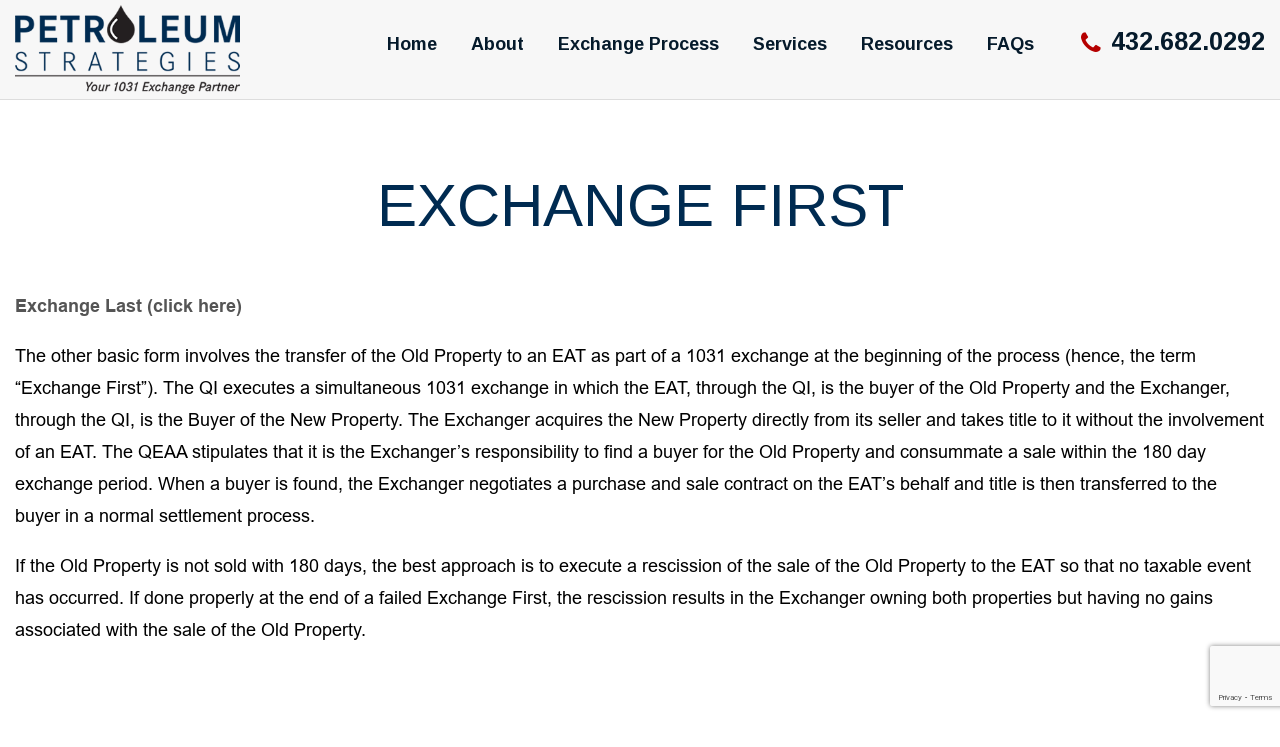

--- FILE ---
content_type: text/html; charset=UTF-8
request_url: https://psi1031.com/exchange-first/
body_size: 12086
content:
<!doctype html><html lang="en"><head><meta charset="UTF-8" /><meta name="viewport" content="width=device-width, initial-scale=1" /><link rel="profile" href="https://gmpg.org/xfn/11" /><meta name='robots' content='index, follow, max-image-preview:large, max-snippet:-1, max-video-preview:-1' /><title>Exchange First - Petroleum Strategies</title><link rel="canonical" href="https://psi1031.com/exchange-first/" /><meta property="og:locale" content="en_US" /><meta property="og:type" content="article" /><meta property="og:title" content="Exchange First - Petroleum Strategies" /><meta property="og:description" content="Exchange Last (click here) The other basic form involves the transfer of the Old Property to an EAT as part of a 1031 exchange at the beginning of the process (hence, the term “Exchange First”). The QI executes a simultaneous 1031 exchange in which the EAT, through the QI, is the buyer of the Old [&hellip;]" /><meta property="og:url" content="https://psi1031.com/exchange-first/" /><meta property="og:site_name" content="Petroleum Strategies" /><meta name="twitter:card" content="summary_large_image" /><meta name="twitter:label1" content="Est. reading time" /><meta name="twitter:data1" content="1 minute" /> <script type="application/ld+json" class="yoast-schema-graph">{"@context":"https://schema.org","@graph":[{"@type":"WebPage","@id":"https://psi1031.com/exchange-first/","url":"https://psi1031.com/exchange-first/","name":"Exchange First - Petroleum Strategies","isPartOf":{"@id":"https://psi1031.com/#website"},"datePublished":"2022-03-11T13:24:37+00:00","dateModified":"2022-03-11T13:24:37+00:00","breadcrumb":{"@id":"https://psi1031.com/exchange-first/#breadcrumb"},"inLanguage":"en","potentialAction":[{"@type":"ReadAction","target":["https://psi1031.com/exchange-first/"]}]},{"@type":"BreadcrumbList","@id":"https://psi1031.com/exchange-first/#breadcrumb","itemListElement":[{"@type":"ListItem","position":1,"name":"Home","item":"https://psi1031.com/"},{"@type":"ListItem","position":2,"name":"Exchange First"}]},{"@type":"WebSite","@id":"https://psi1031.com/#website","url":"https://psi1031.com/","name":"Petroleum Strategies","description":"Your 1031 Exchange Partner","publisher":{"@id":"https://psi1031.com/#organization"},"potentialAction":[{"@type":"SearchAction","target":{"@type":"EntryPoint","urlTemplate":"https://psi1031.com/?s={search_term_string}"},"query-input":"required name=search_term_string"}],"inLanguage":"en"},{"@type":"Organization","@id":"https://psi1031.com/#organization","name":"Petroleum Strategies","url":"https://psi1031.com/","logo":{"@type":"ImageObject","inLanguage":"en","@id":"https://psi1031.com/#/schema/logo/image/","url":"https://psi1031.com/wp-content/uploads/2022/03/cropped-logo.png","contentUrl":"https://psi1031.com/wp-content/uploads/2022/03/cropped-logo.png","width":328,"height":129,"caption":"Petroleum Strategies"},"image":{"@id":"https://psi1031.com/#/schema/logo/image/"}}]}</script> <link rel='dns-prefetch' href='//stackpath.bootstrapcdn.com' /><link rel="alternate" type="application/rss+xml" title="Petroleum Strategies &raquo; Feed" href="https://psi1031.com/feed/" /><link rel="alternate" type="application/rss+xml" title="Petroleum Strategies &raquo; Comments Feed" href="https://psi1031.com/comments/feed/" /><link rel="alternate" title="oEmbed (JSON)" type="application/json+oembed" href="https://psi1031.com/wp-json/oembed/1.0/embed?url=https%3A%2F%2Fpsi1031.com%2Fexchange-first%2F" /><link rel="alternate" title="oEmbed (XML)" type="text/xml+oembed" href="https://psi1031.com/wp-json/oembed/1.0/embed?url=https%3A%2F%2Fpsi1031.com%2Fexchange-first%2F&#038;format=xml" /><style id='wp-img-auto-sizes-contain-inline-css' >img:is([sizes=auto i],[sizes^="auto," i]){contain-intrinsic-size:3000px 1500px}
/*# sourceURL=wp-img-auto-sizes-contain-inline-css */</style><style id='wp-emoji-styles-inline-css' >img.wp-smiley, img.emoji {
		display: inline !important;
		border: none !important;
		box-shadow: none !important;
		height: 1em !important;
		width: 1em !important;
		margin: 0 0.07em !important;
		vertical-align: -0.1em !important;
		background: none !important;
		padding: 0 !important;
	}
/*# sourceURL=wp-emoji-styles-inline-css */</style><style id='wp-block-library-inline-css' >:root{--wp-block-synced-color:#7a00df;--wp-block-synced-color--rgb:122,0,223;--wp-bound-block-color:var(--wp-block-synced-color);--wp-editor-canvas-background:#ddd;--wp-admin-theme-color:#007cba;--wp-admin-theme-color--rgb:0,124,186;--wp-admin-theme-color-darker-10:#006ba1;--wp-admin-theme-color-darker-10--rgb:0,107,160.5;--wp-admin-theme-color-darker-20:#005a87;--wp-admin-theme-color-darker-20--rgb:0,90,135;--wp-admin-border-width-focus:2px}@media (min-resolution:192dpi){:root{--wp-admin-border-width-focus:1.5px}}.wp-element-button{cursor:pointer}:root .has-very-light-gray-background-color{background-color:#eee}:root .has-very-dark-gray-background-color{background-color:#313131}:root .has-very-light-gray-color{color:#eee}:root .has-very-dark-gray-color{color:#313131}:root .has-vivid-green-cyan-to-vivid-cyan-blue-gradient-background{background:linear-gradient(135deg,#00d084,#0693e3)}:root .has-purple-crush-gradient-background{background:linear-gradient(135deg,#34e2e4,#4721fb 50%,#ab1dfe)}:root .has-hazy-dawn-gradient-background{background:linear-gradient(135deg,#faaca8,#dad0ec)}:root .has-subdued-olive-gradient-background{background:linear-gradient(135deg,#fafae1,#67a671)}:root .has-atomic-cream-gradient-background{background:linear-gradient(135deg,#fdd79a,#004a59)}:root .has-nightshade-gradient-background{background:linear-gradient(135deg,#330968,#31cdcf)}:root .has-midnight-gradient-background{background:linear-gradient(135deg,#020381,#2874fc)}:root{--wp--preset--font-size--normal:16px;--wp--preset--font-size--huge:42px}.has-regular-font-size{font-size:1em}.has-larger-font-size{font-size:2.625em}.has-normal-font-size{font-size:var(--wp--preset--font-size--normal)}.has-huge-font-size{font-size:var(--wp--preset--font-size--huge)}.has-text-align-center{text-align:center}.has-text-align-left{text-align:left}.has-text-align-right{text-align:right}.has-fit-text{white-space:nowrap!important}#end-resizable-editor-section{display:none}.aligncenter{clear:both}.items-justified-left{justify-content:flex-start}.items-justified-center{justify-content:center}.items-justified-right{justify-content:flex-end}.items-justified-space-between{justify-content:space-between}.screen-reader-text{border:0;clip-path:inset(50%);height:1px;margin:-1px;overflow:hidden;padding:0;position:absolute;width:1px;word-wrap:normal!important}.screen-reader-text:focus{background-color:#ddd;clip-path:none;color:#444;display:block;font-size:1em;height:auto;left:5px;line-height:normal;padding:15px 23px 14px;text-decoration:none;top:5px;width:auto;z-index:100000}html :where(.has-border-color){border-style:solid}html :where([style*=border-top-color]){border-top-style:solid}html :where([style*=border-right-color]){border-right-style:solid}html :where([style*=border-bottom-color]){border-bottom-style:solid}html :where([style*=border-left-color]){border-left-style:solid}html :where([style*=border-width]){border-style:solid}html :where([style*=border-top-width]){border-top-style:solid}html :where([style*=border-right-width]){border-right-style:solid}html :where([style*=border-bottom-width]){border-bottom-style:solid}html :where([style*=border-left-width]){border-left-style:solid}html :where(img[class*=wp-image-]){height:auto;max-width:100%}:where(figure){margin:0 0 1em}html :where(.is-position-sticky){--wp-admin--admin-bar--position-offset:var(--wp-admin--admin-bar--height,0px)}@media screen and (max-width:600px){html :where(.is-position-sticky){--wp-admin--admin-bar--position-offset:0px}}

/*# sourceURL=wp-block-library-inline-css */</style><style id='global-styles-inline-css' >:root{--wp--preset--aspect-ratio--square: 1;--wp--preset--aspect-ratio--4-3: 4/3;--wp--preset--aspect-ratio--3-4: 3/4;--wp--preset--aspect-ratio--3-2: 3/2;--wp--preset--aspect-ratio--2-3: 2/3;--wp--preset--aspect-ratio--16-9: 16/9;--wp--preset--aspect-ratio--9-16: 9/16;--wp--preset--color--black: #000000;--wp--preset--color--cyan-bluish-gray: #abb8c3;--wp--preset--color--white: #FFF;--wp--preset--color--pale-pink: #f78da7;--wp--preset--color--vivid-red: #cf2e2e;--wp--preset--color--luminous-vivid-orange: #ff6900;--wp--preset--color--luminous-vivid-amber: #fcb900;--wp--preset--color--light-green-cyan: #7bdcb5;--wp--preset--color--vivid-green-cyan: #00d084;--wp--preset--color--pale-cyan-blue: #8ed1fc;--wp--preset--color--vivid-cyan-blue: #0693e3;--wp--preset--color--vivid-purple: #9b51e0;--wp--preset--color--primary: #0073a8;--wp--preset--color--secondary: #005075;--wp--preset--color--dark-gray: #111;--wp--preset--color--light-gray: #767676;--wp--preset--gradient--vivid-cyan-blue-to-vivid-purple: linear-gradient(135deg,rgb(6,147,227) 0%,rgb(155,81,224) 100%);--wp--preset--gradient--light-green-cyan-to-vivid-green-cyan: linear-gradient(135deg,rgb(122,220,180) 0%,rgb(0,208,130) 100%);--wp--preset--gradient--luminous-vivid-amber-to-luminous-vivid-orange: linear-gradient(135deg,rgb(252,185,0) 0%,rgb(255,105,0) 100%);--wp--preset--gradient--luminous-vivid-orange-to-vivid-red: linear-gradient(135deg,rgb(255,105,0) 0%,rgb(207,46,46) 100%);--wp--preset--gradient--very-light-gray-to-cyan-bluish-gray: linear-gradient(135deg,rgb(238,238,238) 0%,rgb(169,184,195) 100%);--wp--preset--gradient--cool-to-warm-spectrum: linear-gradient(135deg,rgb(74,234,220) 0%,rgb(151,120,209) 20%,rgb(207,42,186) 40%,rgb(238,44,130) 60%,rgb(251,105,98) 80%,rgb(254,248,76) 100%);--wp--preset--gradient--blush-light-purple: linear-gradient(135deg,rgb(255,206,236) 0%,rgb(152,150,240) 100%);--wp--preset--gradient--blush-bordeaux: linear-gradient(135deg,rgb(254,205,165) 0%,rgb(254,45,45) 50%,rgb(107,0,62) 100%);--wp--preset--gradient--luminous-dusk: linear-gradient(135deg,rgb(255,203,112) 0%,rgb(199,81,192) 50%,rgb(65,88,208) 100%);--wp--preset--gradient--pale-ocean: linear-gradient(135deg,rgb(255,245,203) 0%,rgb(182,227,212) 50%,rgb(51,167,181) 100%);--wp--preset--gradient--electric-grass: linear-gradient(135deg,rgb(202,248,128) 0%,rgb(113,206,126) 100%);--wp--preset--gradient--midnight: linear-gradient(135deg,rgb(2,3,129) 0%,rgb(40,116,252) 100%);--wp--preset--font-size--small: 19.5px;--wp--preset--font-size--medium: 20px;--wp--preset--font-size--large: 36.5px;--wp--preset--font-size--x-large: 42px;--wp--preset--font-size--normal: 22px;--wp--preset--font-size--huge: 49.5px;--wp--preset--spacing--20: 0.44rem;--wp--preset--spacing--30: 0.67rem;--wp--preset--spacing--40: 1rem;--wp--preset--spacing--50: 1.5rem;--wp--preset--spacing--60: 2.25rem;--wp--preset--spacing--70: 3.38rem;--wp--preset--spacing--80: 5.06rem;--wp--preset--shadow--natural: 6px 6px 9px rgba(0, 0, 0, 0.2);--wp--preset--shadow--deep: 12px 12px 50px rgba(0, 0, 0, 0.4);--wp--preset--shadow--sharp: 6px 6px 0px rgba(0, 0, 0, 0.2);--wp--preset--shadow--outlined: 6px 6px 0px -3px rgb(255, 255, 255), 6px 6px rgb(0, 0, 0);--wp--preset--shadow--crisp: 6px 6px 0px rgb(0, 0, 0);}:where(.is-layout-flex){gap: 0.5em;}:where(.is-layout-grid){gap: 0.5em;}body .is-layout-flex{display: flex;}.is-layout-flex{flex-wrap: wrap;align-items: center;}.is-layout-flex > :is(*, div){margin: 0;}body .is-layout-grid{display: grid;}.is-layout-grid > :is(*, div){margin: 0;}:where(.wp-block-columns.is-layout-flex){gap: 2em;}:where(.wp-block-columns.is-layout-grid){gap: 2em;}:where(.wp-block-post-template.is-layout-flex){gap: 1.25em;}:where(.wp-block-post-template.is-layout-grid){gap: 1.25em;}.has-black-color{color: var(--wp--preset--color--black) !important;}.has-cyan-bluish-gray-color{color: var(--wp--preset--color--cyan-bluish-gray) !important;}.has-white-color{color: var(--wp--preset--color--white) !important;}.has-pale-pink-color{color: var(--wp--preset--color--pale-pink) !important;}.has-vivid-red-color{color: var(--wp--preset--color--vivid-red) !important;}.has-luminous-vivid-orange-color{color: var(--wp--preset--color--luminous-vivid-orange) !important;}.has-luminous-vivid-amber-color{color: var(--wp--preset--color--luminous-vivid-amber) !important;}.has-light-green-cyan-color{color: var(--wp--preset--color--light-green-cyan) !important;}.has-vivid-green-cyan-color{color: var(--wp--preset--color--vivid-green-cyan) !important;}.has-pale-cyan-blue-color{color: var(--wp--preset--color--pale-cyan-blue) !important;}.has-vivid-cyan-blue-color{color: var(--wp--preset--color--vivid-cyan-blue) !important;}.has-vivid-purple-color{color: var(--wp--preset--color--vivid-purple) !important;}.has-black-background-color{background-color: var(--wp--preset--color--black) !important;}.has-cyan-bluish-gray-background-color{background-color: var(--wp--preset--color--cyan-bluish-gray) !important;}.has-white-background-color{background-color: var(--wp--preset--color--white) !important;}.has-pale-pink-background-color{background-color: var(--wp--preset--color--pale-pink) !important;}.has-vivid-red-background-color{background-color: var(--wp--preset--color--vivid-red) !important;}.has-luminous-vivid-orange-background-color{background-color: var(--wp--preset--color--luminous-vivid-orange) !important;}.has-luminous-vivid-amber-background-color{background-color: var(--wp--preset--color--luminous-vivid-amber) !important;}.has-light-green-cyan-background-color{background-color: var(--wp--preset--color--light-green-cyan) !important;}.has-vivid-green-cyan-background-color{background-color: var(--wp--preset--color--vivid-green-cyan) !important;}.has-pale-cyan-blue-background-color{background-color: var(--wp--preset--color--pale-cyan-blue) !important;}.has-vivid-cyan-blue-background-color{background-color: var(--wp--preset--color--vivid-cyan-blue) !important;}.has-vivid-purple-background-color{background-color: var(--wp--preset--color--vivid-purple) !important;}.has-black-border-color{border-color: var(--wp--preset--color--black) !important;}.has-cyan-bluish-gray-border-color{border-color: var(--wp--preset--color--cyan-bluish-gray) !important;}.has-white-border-color{border-color: var(--wp--preset--color--white) !important;}.has-pale-pink-border-color{border-color: var(--wp--preset--color--pale-pink) !important;}.has-vivid-red-border-color{border-color: var(--wp--preset--color--vivid-red) !important;}.has-luminous-vivid-orange-border-color{border-color: var(--wp--preset--color--luminous-vivid-orange) !important;}.has-luminous-vivid-amber-border-color{border-color: var(--wp--preset--color--luminous-vivid-amber) !important;}.has-light-green-cyan-border-color{border-color: var(--wp--preset--color--light-green-cyan) !important;}.has-vivid-green-cyan-border-color{border-color: var(--wp--preset--color--vivid-green-cyan) !important;}.has-pale-cyan-blue-border-color{border-color: var(--wp--preset--color--pale-cyan-blue) !important;}.has-vivid-cyan-blue-border-color{border-color: var(--wp--preset--color--vivid-cyan-blue) !important;}.has-vivid-purple-border-color{border-color: var(--wp--preset--color--vivid-purple) !important;}.has-vivid-cyan-blue-to-vivid-purple-gradient-background{background: var(--wp--preset--gradient--vivid-cyan-blue-to-vivid-purple) !important;}.has-light-green-cyan-to-vivid-green-cyan-gradient-background{background: var(--wp--preset--gradient--light-green-cyan-to-vivid-green-cyan) !important;}.has-luminous-vivid-amber-to-luminous-vivid-orange-gradient-background{background: var(--wp--preset--gradient--luminous-vivid-amber-to-luminous-vivid-orange) !important;}.has-luminous-vivid-orange-to-vivid-red-gradient-background{background: var(--wp--preset--gradient--luminous-vivid-orange-to-vivid-red) !important;}.has-very-light-gray-to-cyan-bluish-gray-gradient-background{background: var(--wp--preset--gradient--very-light-gray-to-cyan-bluish-gray) !important;}.has-cool-to-warm-spectrum-gradient-background{background: var(--wp--preset--gradient--cool-to-warm-spectrum) !important;}.has-blush-light-purple-gradient-background{background: var(--wp--preset--gradient--blush-light-purple) !important;}.has-blush-bordeaux-gradient-background{background: var(--wp--preset--gradient--blush-bordeaux) !important;}.has-luminous-dusk-gradient-background{background: var(--wp--preset--gradient--luminous-dusk) !important;}.has-pale-ocean-gradient-background{background: var(--wp--preset--gradient--pale-ocean) !important;}.has-electric-grass-gradient-background{background: var(--wp--preset--gradient--electric-grass) !important;}.has-midnight-gradient-background{background: var(--wp--preset--gradient--midnight) !important;}.has-small-font-size{font-size: var(--wp--preset--font-size--small) !important;}.has-medium-font-size{font-size: var(--wp--preset--font-size--medium) !important;}.has-large-font-size{font-size: var(--wp--preset--font-size--large) !important;}.has-x-large-font-size{font-size: var(--wp--preset--font-size--x-large) !important;}
/*# sourceURL=global-styles-inline-css */</style><style id='classic-theme-styles-inline-css' >/*! This file is auto-generated */
.wp-block-button__link{color:#fff;background-color:#32373c;border-radius:9999px;box-shadow:none;text-decoration:none;padding:calc(.667em + 2px) calc(1.333em + 2px);font-size:1.125em}.wp-block-file__button{background:#32373c;color:#fff;text-decoration:none}
/*# sourceURL=/wp-includes/css/classic-themes.min.css */</style><link rel='stylesheet' id='dnd-upload-cf7-css' href='https://psi1031.com/wp-content/cache/autoptimize/autoptimize_single_8d517df24eb8309c995b98404b5845f6.php?ver=1.3.9.3'  media='all' /><link rel='stylesheet' id='contact-form-7-css' href='https://psi1031.com/wp-content/cache/autoptimize/autoptimize_single_64ac31699f5326cb3c76122498b76f66.php?ver=6.1.4'  media='all' /><link rel='stylesheet' id='dscf7-math-captcha-style-css' href='https://psi1031.com/wp-content/cache/autoptimize/autoptimize_single_54387e67ed818c8d53d865c350c8ff01.php?ver=1.0.0'  media='' /><link rel='stylesheet' id='siteorigin-panels-front-css' href='https://psi1031.com/wp-content/plugins/siteorigin-panels/css/front-flex.min.css?ver=2.29.16'  media='all' /><link rel='stylesheet' id='spam-protect-for-contact-form7-css' href='https://psi1031.com/wp-content/plugins/wp-contact-form-7-spam-blocker/frontend/css/spam-protect-for-contact-form7.css?ver=1.0.0'  media='all' /><link rel='stylesheet' id='hamburger.css-css' href='https://psi1031.com/wp-content/cache/autoptimize/autoptimize_single_2a34dbc716a5013a0b987ac81ad3e30f.php?ver=3.1.8'  media='all' /><link rel='stylesheet' id='wprmenu.css-css' href='https://psi1031.com/wp-content/cache/autoptimize/autoptimize_single_0a3485753fe95cab32000ace4c2e9c22.php?ver=3.1.8'  media='all' /><style id='wprmenu.css-inline-css' >@media only screen and ( max-width: 800px ) {html body div.wprm-wrapper {overflow: scroll;}#wprmenu_bar {background-image: url();background-size: cover ;background-repeat: repeat;}#wprmenu_bar {background-color: #051a2b;}html body div#mg-wprm-wrap .wpr_submit .icon.icon-search {color: #ffffff;}#wprmenu_bar .menu_title,#wprmenu_bar .wprmenu_icon_menu,#wprmenu_bar .menu_title a {color: #ffffff;}#wprmenu_bar .menu_title a {font-size: 20px;font-weight: ;}#mg-wprm-wrap li.menu-item a {font-size: 15px;text-transform: ;font-weight: ;}#mg-wprm-wrap li.menu-item-has-children ul.sub-menu a {font-size: 15px;text-transform: ;font-weight: ;}#mg-wprm-wrap li.current-menu-item > a {background: #b50000;}#mg-wprm-wrap li.current-menu-item > a,#mg-wprm-wrap li.current-menu-item span.wprmenu_icon{color: #ffffff !important;}#mg-wprm-wrap {background-color: #051a2b;}.cbp-spmenu-push-toright,.cbp-spmenu-push-toright .mm-slideout {left: 100% ;}.cbp-spmenu-push-toleft {left: -100% ;}#mg-wprm-wrap.cbp-spmenu-right,#mg-wprm-wrap.cbp-spmenu-left,#mg-wprm-wrap.cbp-spmenu-right.custom,#mg-wprm-wrap.cbp-spmenu-left.custom,.cbp-spmenu-vertical {width: 100%;max-width: 1000px;}#mg-wprm-wrap ul#wprmenu_menu_ul li.menu-item a,div#mg-wprm-wrap ul li span.wprmenu_icon {color: #ffffff;}#mg-wprm-wrap ul#wprmenu_menu_ul li.menu-item:valid ~ a{color: #ffffff;}#mg-wprm-wrap ul#wprmenu_menu_ul li.menu-item a:hover {background: #b50000;color: #ffffff !important;}div#mg-wprm-wrap ul>li:hover>span.wprmenu_icon {color: #ffffff !important;}.wprmenu_bar .hamburger-inner,.wprmenu_bar .hamburger-inner::before,.wprmenu_bar .hamburger-inner::after {background: #ffffff;}.wprmenu_bar .hamburger:hover .hamburger-inner,.wprmenu_bar .hamburger:hover .hamburger-inner::before,.wprmenu_bar .hamburger:hover .hamburger-inner::after {background: #ffffff;}#wprmenu_menu.left {width:100%;left: -100%;right: auto;}#wprmenu_menu.right {width:100%;right: -100%;left: auto;}.wprmenu_bar .hamburger {float: right;}.wprmenu_bar #custom_menu_icon.hamburger {top: px;right: 0px;float: right;background-color: #cccccc;}html body div#wprmenu_bar {height : 42px;}#mg-wprm-wrap.cbp-spmenu-left,#mg-wprm-wrap.cbp-spmenu-right,#mg-widgetmenu-wrap.cbp-spmenu-widget-left,#mg-widgetmenu-wrap.cbp-spmenu-widget-right {top: 42px !important;}.site-header .container{ display: none !important; }.wpr_custom_menu #custom_menu_icon {display: block;}html { padding-top: 42px !important; }#wprmenu_bar,#mg-wprm-wrap { display: block; }div#wpadminbar { position: fixed; }}
/*# sourceURL=wprmenu.css-inline-css */</style><link rel='stylesheet' id='wpr_icons-css' href='https://psi1031.com/wp-content/cache/autoptimize/autoptimize_single_d313cb2cdb26f9f0450a1f43872208bf.php?ver=3.1.8'  media='all' /><link rel='stylesheet' id='wp5default-style-css' href='https://psi1031.com/wp-content/cache/autoptimize/autoptimize_single_bfce4aeb7058d82131f1f6b72c137ecf.php?ver=1.0'  media='all' /><link rel='stylesheet' id='wp5default-social-menu-css' href='https://psi1031.com/wp-content/cache/autoptimize/autoptimize_single_23c4f1809a1c426cd9f82d73d6be82ac.php?ver=6.9'  media='all' /><link rel='stylesheet' id='wp5default-font-awesome-css' href='https://stackpath.bootstrapcdn.com/font-awesome/4.7.0/css/font-awesome.min.css?ver=6.9'  media='all' /> <script  src="https://psi1031.com/wp-includes/js/jquery/jquery.min.js?ver=3.7.1" id="jquery-core-js"></script> <script defer  src="https://psi1031.com/wp-includes/js/jquery/jquery-migrate.min.js?ver=3.4.1" id="jquery-migrate-js"></script> <script defer  src="https://psi1031.com/wp-content/cache/autoptimize/autoptimize_single_49cea0a781874a962879c2caca9bc322.php?ver=1.0.0" id="spam-protect-for-contact-form7-js"></script> <script defer  src="https://psi1031.com/wp-content/cache/autoptimize/autoptimize_single_851f8dba812d4762ed4e16c5baf25cd6.php?ver=3.1.8" id="modernizr-js"></script> <script defer  src="https://psi1031.com/wp-content/cache/autoptimize/autoptimize_single_b4713df0b78aa1688c57628e4f1cab0c.php?ver=3.1.8" id="touchSwipe-js"></script> <script defer id="wprmenu.js-js-extra" src="[data-uri]"></script> <script defer  src="https://psi1031.com/wp-content/cache/autoptimize/autoptimize_single_dd7b7706d324569a9f45e5e440a12a6a.php?ver=3.1.8" id="wprmenu.js-js"></script> <script defer  src="https://psi1031.com/wp-content/cache/autoptimize/autoptimize_single_d34afbe6fb0c769e6cebacf43ba9e101.php?ver=6.9" id="wp5default-scripts-js"></script> <link rel="https://api.w.org/" href="https://psi1031.com/wp-json/" /><link rel="alternate" title="JSON" type="application/json" href="https://psi1031.com/wp-json/wp/v2/pages/225" /><link rel="EditURI" type="application/rsd+xml" title="RSD" href="https://psi1031.com/xmlrpc.php?rsd" /><meta name="generator" content="WordPress 6.9" /><link rel='shortlink' href='https://psi1031.com/?p=225' /><style media="all" id="siteorigin-panels-layouts-head">/* Layout 225 */ #pgc-225-0-0 { width:100% } #pl-225 .so-panel , #pl-225 .so-panel:last-of-type { margin-bottom:0px } #pg-225-0.panel-has-style > .panel-row-style, #pg-225-0.panel-no-style { -webkit-align-items:flex-start;align-items:flex-start } @media (max-width:800px){ #pg-225-0.panel-no-style, #pg-225-0.panel-has-style > .panel-row-style, #pg-225-0 { -webkit-flex-direction:column;-ms-flex-direction:column;flex-direction:column } #pg-225-0 > .panel-grid-cell , #pg-225-0 > .panel-row-style > .panel-grid-cell { width:100%;margin-right:0 } #pl-225 .panel-grid-cell { padding:0 } #pl-225 .panel-grid .panel-grid-cell-empty { display:none } #pl-225 .panel-grid .panel-grid-cell-mobile-last { margin-bottom:0px }  }</style><link rel="icon" href="https://psi1031.com/wp-content/uploads/2022/03/cropped-icon-32x32.png" sizes="32x32" /><link rel="icon" href="https://psi1031.com/wp-content/uploads/2022/03/cropped-icon-192x192.png" sizes="192x192" /><link rel="apple-touch-icon" href="https://psi1031.com/wp-content/uploads/2022/03/cropped-icon-180x180.png" /><meta name="msapplication-TileImage" content="https://psi1031.com/wp-content/uploads/2022/03/cropped-icon-270x270.png" /></head><body data-rsssl=1 class="wp-singular page-template-default page page-id-225 wp-custom-logo wp-embed-responsive wp-theme-PetroleumStrategies siteorigin-panels siteorigin-panels-before-js singular image-filters-enabled inner"><div id="page" class="site"> <a class="skip-link screen-reader-text" href="#content">Skip to content</a><header id="masthead" class="site-header"><div class="site-branding-container container"><div class="header-section flexc"><div class="header-left"><div class="header-logo"><a href="https://psi1031.com/" class="custom-logo-link" rel="home"><img width="328" height="129" src="https://psi1031.com/wp-content/uploads/2022/03/cropped-logo.png" class="custom-logo" alt="Petroleum Strategies" decoding="async" srcset="https://psi1031.com/wp-content/uploads/2022/03/cropped-logo.png 328w, https://psi1031.com/wp-content/uploads/2022/03/cropped-logo-300x118.png 300w" sizes="(max-width: 328px) 100vw, 328px" /></a></div></div><div class="header-right flexs"><div class="header-nav"><nav id="site-navigation" class="main-navigation"><div class="menu-main-menu-container"><ul id="top-menu" class="menu"><li id="menu-item-23" class="menu-item menu-item-type-post_type menu-item-object-page menu-item-home menu-item-23"><a href="https://psi1031.com/">Home</a></li><li id="menu-item-495" class="menu-item menu-item-type-custom menu-item-object-custom menu-item-has-children menu-item-495"><a aria-haspopup="true" aria-expanded="false">About</a><ul class="sub-menu"><li id="menu-item-194" class="menu-item menu-item-type-post_type menu-item-object-page menu-item-194"><a href="https://psi1031.com/about/company-story-background/">Company Story &#038; Background</a></li><li id="menu-item-195" class="menu-item menu-item-type-post_type menu-item-object-page menu-item-195"><a href="https://psi1031.com/about/leadership/">Leadership</a></li></ul></li><li id="menu-item-25" class="menu-item menu-item-type-post_type menu-item-object-page menu-item-25"><a href="https://psi1031.com/exchange-process/">Exchange Process</a></li><li id="menu-item-28" class="menu-item menu-item-type-post_type menu-item-object-page menu-item-has-children menu-item-28"><a href="https://psi1031.com/services/" aria-haspopup="true" aria-expanded="false">Services</a><ul class="sub-menu"><li id="menu-item-445" class="menu-item menu-item-type-post_type menu-item-object-page menu-item-445"><a href="https://psi1031.com/escrow-agent-services/">Escrow Agent Services</a></li><li id="menu-item-199" class="menu-item menu-item-type-post_type menu-item-object-page menu-item-199"><a href="https://psi1031.com/services/summary-of-procedures-for-like-kind-exchange-processing-and-replacement-purchases/">Straight Forward Exchanges</a></li><li id="menu-item-198" class="menu-item menu-item-type-post_type menu-item-object-page menu-item-198"><a href="https://psi1031.com/services/basic-reverse-exchanges/">Reverse Exchanges</a></li><li id="menu-item-197" class="menu-item menu-item-type-post_type menu-item-object-page menu-item-197"><a href="https://psi1031.com/services/improvement-exchanges/">Improvement Exchanges</a></li><li id="menu-item-364" class="menu-item menu-item-type-custom menu-item-object-custom menu-item-364"><a target="_blank" href="http://staging.dynaserverx.com/petroleumstrategies.com/wp-content/uploads/2022/03/Similtaneous_Exchange_Slipsheet.pdf">Simultaneous Exchanges</a></li></ul></li><li id="menu-item-449" class="menu-item menu-item-type-custom menu-item-object-custom menu-item-has-children menu-item-449"><a href="#" aria-haspopup="true" aria-expanded="false">Resources</a><ul class="sub-menu"><li id="menu-item-204" class="menu-item menu-item-type-post_type menu-item-object-page menu-item-204"><a href="https://psi1031.com/resources/1031-language-for-psa/">1031 Language For PSA</a></li><li id="menu-item-203" class="menu-item menu-item-type-post_type menu-item-object-page menu-item-203"><a href="https://psi1031.com/resources/strategic-partners/">Strategic Partners</a></li><li id="menu-item-450" class="menu-item menu-item-type-custom menu-item-object-custom menu-item-450"><a target="_blank" href="http://staging.dynaserverx.com/petroleumstrategies.com/wp-content/uploads/2022/05/DATA-FORM.pdf">Data Form</a></li><li id="menu-item-452" class="menu-item menu-item-type-custom menu-item-object-custom menu-item-452"><a target="_blank" href="https://psi1031.com/wp-content/uploads/2024/05/Form-W-9-Rev.-March-2024.pdf">Form W-9</a></li></ul></li><li id="menu-item-26" class="menu-item menu-item-type-post_type menu-item-object-page menu-item-26"><a href="https://psi1031.com/faq/">FAQs</a></li></ul></div></nav></div><div class="header-tel"><div class="tel tr"> <a href="tel:432.682.0292">432.682.0292</a></div></div></div></div></div></header><div id="content" class="site-content"><div id="primary" class="content-area container"><main id="main" class="site-main"><article id="post-225" class="post-225 page type-page status-publish hentry entry"><header class="entry-header"><h1 class="entry-title">Exchange First</h1></header><div class="entry-content"><div id="pl-225"  class="panel-layout" ><div id="pg-225-0"  class="panel-grid panel-no-style" ><div id="pgc-225-0-0"  class="panel-grid-cell" ><div id="panel-225-0-0-0" class="so-panel widget widget_siteorigin-panels-builder panel-first-child panel-last-child" data-index="0" ><div class="row panel-widget-style panel-widget-style-for-225-0-0-0" ><div id="pl-w622b4d95d02b6"  class="panel-layout" ><div id="pg-w622b4d95d02b6-0"  class="panel-grid panel-no-style" ><div id="pgc-w622b4d95d02b6-0-0"  class="panel-grid-cell" ><div id="panel-w622b4d95d02b6-0-0-0" class="so-panel widget widget_sow-editor panel-first-child panel-last-child" data-index="0" ><div class="content-text tl panel-widget-style panel-widget-style-for-w622b4d95d02b6-0-0-0" ><div 
 class="so-widget-sow-editor so-widget-sow-editor-base" 
 ><div class="siteorigin-widget-tinymce textwidget"><p><a href="https://psi1031.com/exchange-last/"><strong>Exchange Last (click here)</strong></a></p><p>The other basic form involves the transfer of the Old Property to an EAT as part of a 1031 exchange at the beginning of the process (hence, the term “Exchange First”). The QI executes a simultaneous 1031 exchange in which the EAT, through the QI, is the buyer of the Old Property and the Exchanger, through the QI, is the Buyer of the New Property. The Exchanger acquires the New Property directly from its seller and takes title to it without the involvement of an EAT. The QEAA stipulates that it is the Exchanger’s responsibility to find a buyer for the Old Property and consummate a sale within the 180 day exchange period. When a buyer is found, the Exchanger negotiates a purchase and sale contract on the EAT’s behalf and title is then transferred to the buyer in a normal settlement process.</p><p>If the Old Property is not sold with 180 days, the best approach is to execute a rescission of the sale of the Old Property to the EAT so that no taxable event has occurred. If done properly at the end of a failed Exchange First, the rescission results in the Exchanger owning both properties but having no gains associated with the sale of the Old Property.</p><p>&nbsp;</p><p><em>Petroleum Strategies, Inc. does not give tax or legal advice. The information contained herein should not be relied upon as a substitute for tax or legal advice obtained from a competent tax and/or legal advisor.</em></p></div></div></div></div></div></div></div></div></div></div></div></div></div></article></main></div></div><footer id="colophon" class="site-footer"><div class="row"><div class="footer-section flexc"><div class="footer-lg"><div class="footer-info tel tc"><p> Phone <a href="tel:432.682.0292">432.682.0292</a></p><p> Fax <a href="tel:432.682.4013">432.682.4013</a></p></div></div><div class="footer-lg"><div class="footer-logo tc"> <a href="#"> <img src="https://staging.dynaserverx.com/petroleumstrategies.com/wp-content/uploads/2022/04/footer-logo2.png" alt=""> </a></div></div><div class="footer-lg"><div class="footer-info loc tc"><p> P.O. Box 5562 Midland, Texas 79704</p><p> 303 W. Wall St., Suite 2400, Midland, Texas 79701</p></div></div></div><div class="copyright tc"><div class="content-text"><p> Copyright © 2022 Petroleum Strategies. All Rights Reserved.</p></div></div></div></footer></div> <script type="speculationrules">{"prefetch":[{"source":"document","where":{"and":[{"href_matches":"/*"},{"not":{"href_matches":["/wp-*.php","/wp-admin/*","/wp-content/uploads/*","/wp-content/*","/wp-content/plugins/*","/wp-content/themes/PetroleumStrategies/*","/*\\?(.+)"]}},{"not":{"selector_matches":"a[rel~=\"nofollow\"]"}},{"not":{"selector_matches":".no-prefetch, .no-prefetch a"}}]},"eagerness":"conservative"}]}</script> <script defer src="[data-uri]"></script> <div class="wprm-wrapper"><div id="wprmenu_bar" class="wprmenu_bar bodyslide left"><div class="hamburger hamburger--slider"> <span class="hamburger-box"> <span class="hamburger-inner"></span> </span></div><div class="menu_title"> <a href="http://localhost:8080/petroleumstrategies.com"><img class="bar_logo" alt="logo" src="https://staging.dynaserverx.com/petroleumstrategies.com/wp-content/uploads/2022/03/footer-logo.jpg"/></a></div></div><div class="cbp-spmenu cbp-spmenu-vertical cbp-spmenu-left default " id="mg-wprm-wrap"><ul id="wprmenu_menu_ul"><li class="menu-item menu-item-type-post_type menu-item-object-page menu-item-home menu-item-23"><a href="https://psi1031.com/">Home</a></li><li class="menu-item menu-item-type-custom menu-item-object-custom menu-item-has-children menu-item-495"><a aria-haspopup="true" aria-expanded="false">About</a><ul class="sub-menu"><li class="menu-item menu-item-type-post_type menu-item-object-page menu-item-194"><a href="https://psi1031.com/about/company-story-background/">Company Story &#038; Background</a></li><li class="menu-item menu-item-type-post_type menu-item-object-page menu-item-195"><a href="https://psi1031.com/about/leadership/">Leadership</a></li></ul></li><li class="menu-item menu-item-type-post_type menu-item-object-page menu-item-25"><a href="https://psi1031.com/exchange-process/">Exchange Process</a></li><li class="menu-item menu-item-type-post_type menu-item-object-page menu-item-has-children menu-item-28"><a href="https://psi1031.com/services/" aria-haspopup="true" aria-expanded="false">Services</a><ul class="sub-menu"><li class="menu-item menu-item-type-post_type menu-item-object-page menu-item-445"><a href="https://psi1031.com/escrow-agent-services/">Escrow Agent Services</a></li><li class="menu-item menu-item-type-post_type menu-item-object-page menu-item-199"><a href="https://psi1031.com/services/summary-of-procedures-for-like-kind-exchange-processing-and-replacement-purchases/">Straight Forward Exchanges</a></li><li class="menu-item menu-item-type-post_type menu-item-object-page menu-item-198"><a href="https://psi1031.com/services/basic-reverse-exchanges/">Reverse Exchanges</a></li><li class="menu-item menu-item-type-post_type menu-item-object-page menu-item-197"><a href="https://psi1031.com/services/improvement-exchanges/">Improvement Exchanges</a></li><li class="menu-item menu-item-type-custom menu-item-object-custom menu-item-364"><a target="_blank" href="http://staging.dynaserverx.com/petroleumstrategies.com/wp-content/uploads/2022/03/Similtaneous_Exchange_Slipsheet.pdf">Simultaneous Exchanges</a></li></ul></li><li class="menu-item menu-item-type-custom menu-item-object-custom menu-item-has-children menu-item-449"><a href="#" aria-haspopup="true" aria-expanded="false">Resources</a><ul class="sub-menu"><li class="menu-item menu-item-type-post_type menu-item-object-page menu-item-204"><a href="https://psi1031.com/resources/1031-language-for-psa/">1031 Language For PSA</a></li><li class="menu-item menu-item-type-post_type menu-item-object-page menu-item-203"><a href="https://psi1031.com/resources/strategic-partners/">Strategic Partners</a></li><li class="menu-item menu-item-type-custom menu-item-object-custom menu-item-450"><a target="_blank" href="http://staging.dynaserverx.com/petroleumstrategies.com/wp-content/uploads/2022/05/DATA-FORM.pdf">Data Form</a></li><li class="menu-item menu-item-type-custom menu-item-object-custom menu-item-452"><a target="_blank" href="https://psi1031.com/wp-content/uploads/2024/05/Form-W-9-Rev.-March-2024.pdf">Form W-9</a></li></ul></li><li class="menu-item menu-item-type-post_type menu-item-object-page menu-item-26"><a href="https://psi1031.com/faq/">FAQs</a></li></ul></div></div> <script defer src="https://ajax.googleapis.com/ajax/libs/webfont/1.6/webfont.js"></script> <script defer src="[data-uri]"></script> <style media="all" id="siteorigin-panels-layouts-footer">/* Layout w622b4d95d02b6 */ #pgc-w622b4d95d02b6-0-0 { width:100% } #pl-w622b4d95d02b6 .so-panel , #pl-w622b4d95d02b6 .so-panel:last-of-type { margin-bottom:0px } #pg-w622b4d95d02b6-0.panel-has-style > .panel-row-style, #pg-w622b4d95d02b6-0.panel-no-style { -webkit-align-items:flex-start;align-items:flex-start } @media (max-width:800px){ #pg-w622b4d95d02b6-0.panel-no-style, #pg-w622b4d95d02b6-0.panel-has-style > .panel-row-style, #pg-w622b4d95d02b6-0 { -webkit-flex-direction:column;-ms-flex-direction:column;flex-direction:column } #pg-w622b4d95d02b6-0 > .panel-grid-cell , #pg-w622b4d95d02b6-0 > .panel-row-style > .panel-grid-cell { width:100%;margin-right:0 } #pl-w622b4d95d02b6 .panel-grid-cell { padding:0 } #pl-w622b4d95d02b6 .panel-grid .panel-grid-cell-empty { display:none } #pl-w622b4d95d02b6 .panel-grid .panel-grid-cell-mobile-last { margin-bottom:0px }  }</style> <script defer src="[data-uri]"></script> <script  src="https://psi1031.com/wp-includes/js/dist/hooks.min.js?ver=dd5603f07f9220ed27f1" id="wp-hooks-js"></script> <script  src="https://psi1031.com/wp-includes/js/dist/i18n.min.js?ver=c26c3dc7bed366793375" id="wp-i18n-js"></script> <script defer id="wp-i18n-js-after" src="[data-uri]"></script> <script defer  src="https://psi1031.com/wp-content/cache/autoptimize/autoptimize_single_96e7dc3f0e8559e4a3f3ca40b17ab9c3.php?ver=6.1.4" id="swv-js"></script> <script defer id="contact-form-7-js-before" src="[data-uri]"></script> <script defer  src="https://psi1031.com/wp-content/cache/autoptimize/autoptimize_single_2912c657d0592cc532dff73d0d2ce7bb.php?ver=6.1.4" id="contact-form-7-js"></script> <script defer id="codedropz-uploader-js-extra" src="[data-uri]"></script> <script defer  src="https://psi1031.com/wp-content/plugins/drag-and-drop-multiple-file-upload-contact-form-7/assets/js/codedropz-uploader-min.js?ver=1.3.9.3" id="codedropz-uploader-js"></script> <script defer id="dscf7_refresh_script-js-extra" src="[data-uri]"></script> <script defer  src="https://psi1031.com/wp-content/plugins/ds-cf7-math-captcha/assets/js/script-min.js?ver=1.2.0" id="dscf7_refresh_script-js"></script> <script defer  src="https://www.google.com/recaptcha/api.js?render=6LfUWKkgAAAAAJsmu9nmKzBu38z3_MBaot-ypnXx&amp;ver=3.0" id="google-recaptcha-js"></script> <script  src="https://psi1031.com/wp-includes/js/dist/vendor/wp-polyfill.min.js?ver=3.15.0" id="wp-polyfill-js"></script> <script defer id="wpcf7-recaptcha-js-before" src="[data-uri]"></script> <script defer  src="https://psi1031.com/wp-content/cache/autoptimize/autoptimize_single_ec0187677793456f98473f49d9e9b95f.php?ver=6.1.4" id="wpcf7-recaptcha-js"></script> <script id="wp-emoji-settings" type="application/json">{"baseUrl":"https://s.w.org/images/core/emoji/17.0.2/72x72/","ext":".png","svgUrl":"https://s.w.org/images/core/emoji/17.0.2/svg/","svgExt":".svg","source":{"concatemoji":"https://psi1031.com/wp-includes/js/wp-emoji-release.min.js?ver=6.9"}}</script> <script type="module">/*! This file is auto-generated */
const a=JSON.parse(document.getElementById("wp-emoji-settings").textContent),o=(window._wpemojiSettings=a,"wpEmojiSettingsSupports"),s=["flag","emoji"];function i(e){try{var t={supportTests:e,timestamp:(new Date).valueOf()};sessionStorage.setItem(o,JSON.stringify(t))}catch(e){}}function c(e,t,n){e.clearRect(0,0,e.canvas.width,e.canvas.height),e.fillText(t,0,0);t=new Uint32Array(e.getImageData(0,0,e.canvas.width,e.canvas.height).data);e.clearRect(0,0,e.canvas.width,e.canvas.height),e.fillText(n,0,0);const a=new Uint32Array(e.getImageData(0,0,e.canvas.width,e.canvas.height).data);return t.every((e,t)=>e===a[t])}function p(e,t){e.clearRect(0,0,e.canvas.width,e.canvas.height),e.fillText(t,0,0);var n=e.getImageData(16,16,1,1);for(let e=0;e<n.data.length;e++)if(0!==n.data[e])return!1;return!0}function u(e,t,n,a){switch(t){case"flag":return n(e,"\ud83c\udff3\ufe0f\u200d\u26a7\ufe0f","\ud83c\udff3\ufe0f\u200b\u26a7\ufe0f")?!1:!n(e,"\ud83c\udde8\ud83c\uddf6","\ud83c\udde8\u200b\ud83c\uddf6")&&!n(e,"\ud83c\udff4\udb40\udc67\udb40\udc62\udb40\udc65\udb40\udc6e\udb40\udc67\udb40\udc7f","\ud83c\udff4\u200b\udb40\udc67\u200b\udb40\udc62\u200b\udb40\udc65\u200b\udb40\udc6e\u200b\udb40\udc67\u200b\udb40\udc7f");case"emoji":return!a(e,"\ud83e\u1fac8")}return!1}function f(e,t,n,a){let r;const o=(r="undefined"!=typeof WorkerGlobalScope&&self instanceof WorkerGlobalScope?new OffscreenCanvas(300,150):document.createElement("canvas")).getContext("2d",{willReadFrequently:!0}),s=(o.textBaseline="top",o.font="600 32px Arial",{});return e.forEach(e=>{s[e]=t(o,e,n,a)}),s}function r(e){var t=document.createElement("script");t.src=e,t.defer=!0,document.head.appendChild(t)}a.supports={everything:!0,everythingExceptFlag:!0},new Promise(t=>{let n=function(){try{var e=JSON.parse(sessionStorage.getItem(o));if("object"==typeof e&&"number"==typeof e.timestamp&&(new Date).valueOf()<e.timestamp+604800&&"object"==typeof e.supportTests)return e.supportTests}catch(e){}return null}();if(!n){if("undefined"!=typeof Worker&&"undefined"!=typeof OffscreenCanvas&&"undefined"!=typeof URL&&URL.createObjectURL&&"undefined"!=typeof Blob)try{var e="postMessage("+f.toString()+"("+[JSON.stringify(s),u.toString(),c.toString(),p.toString()].join(",")+"));",a=new Blob([e],{type:"text/javascript"});const r=new Worker(URL.createObjectURL(a),{name:"wpTestEmojiSupports"});return void(r.onmessage=e=>{i(n=e.data),r.terminate(),t(n)})}catch(e){}i(n=f(s,u,c,p))}t(n)}).then(e=>{for(const n in e)a.supports[n]=e[n],a.supports.everything=a.supports.everything&&a.supports[n],"flag"!==n&&(a.supports.everythingExceptFlag=a.supports.everythingExceptFlag&&a.supports[n]);var t;a.supports.everythingExceptFlag=a.supports.everythingExceptFlag&&!a.supports.flag,a.supports.everything||((t=a.source||{}).concatemoji?r(t.concatemoji):t.wpemoji&&t.twemoji&&(r(t.twemoji),r(t.wpemoji)))});
//# sourceURL=https://psi1031.com/wp-includes/js/wp-emoji-loader.min.js</script> <script defer src="[data-uri]"></script> </body></html>

--- FILE ---
content_type: text/html; charset=utf-8
request_url: https://www.google.com/recaptcha/api2/anchor?ar=1&k=6LfUWKkgAAAAAJsmu9nmKzBu38z3_MBaot-ypnXx&co=aHR0cHM6Ly9wc2kxMDMxLmNvbTo0NDM.&hl=en&v=PoyoqOPhxBO7pBk68S4YbpHZ&size=invisible&anchor-ms=20000&execute-ms=30000&cb=fbjayoegadb0
body_size: 48786
content:
<!DOCTYPE HTML><html dir="ltr" lang="en"><head><meta http-equiv="Content-Type" content="text/html; charset=UTF-8">
<meta http-equiv="X-UA-Compatible" content="IE=edge">
<title>reCAPTCHA</title>
<style type="text/css">
/* cyrillic-ext */
@font-face {
  font-family: 'Roboto';
  font-style: normal;
  font-weight: 400;
  font-stretch: 100%;
  src: url(//fonts.gstatic.com/s/roboto/v48/KFO7CnqEu92Fr1ME7kSn66aGLdTylUAMa3GUBHMdazTgWw.woff2) format('woff2');
  unicode-range: U+0460-052F, U+1C80-1C8A, U+20B4, U+2DE0-2DFF, U+A640-A69F, U+FE2E-FE2F;
}
/* cyrillic */
@font-face {
  font-family: 'Roboto';
  font-style: normal;
  font-weight: 400;
  font-stretch: 100%;
  src: url(//fonts.gstatic.com/s/roboto/v48/KFO7CnqEu92Fr1ME7kSn66aGLdTylUAMa3iUBHMdazTgWw.woff2) format('woff2');
  unicode-range: U+0301, U+0400-045F, U+0490-0491, U+04B0-04B1, U+2116;
}
/* greek-ext */
@font-face {
  font-family: 'Roboto';
  font-style: normal;
  font-weight: 400;
  font-stretch: 100%;
  src: url(//fonts.gstatic.com/s/roboto/v48/KFO7CnqEu92Fr1ME7kSn66aGLdTylUAMa3CUBHMdazTgWw.woff2) format('woff2');
  unicode-range: U+1F00-1FFF;
}
/* greek */
@font-face {
  font-family: 'Roboto';
  font-style: normal;
  font-weight: 400;
  font-stretch: 100%;
  src: url(//fonts.gstatic.com/s/roboto/v48/KFO7CnqEu92Fr1ME7kSn66aGLdTylUAMa3-UBHMdazTgWw.woff2) format('woff2');
  unicode-range: U+0370-0377, U+037A-037F, U+0384-038A, U+038C, U+038E-03A1, U+03A3-03FF;
}
/* math */
@font-face {
  font-family: 'Roboto';
  font-style: normal;
  font-weight: 400;
  font-stretch: 100%;
  src: url(//fonts.gstatic.com/s/roboto/v48/KFO7CnqEu92Fr1ME7kSn66aGLdTylUAMawCUBHMdazTgWw.woff2) format('woff2');
  unicode-range: U+0302-0303, U+0305, U+0307-0308, U+0310, U+0312, U+0315, U+031A, U+0326-0327, U+032C, U+032F-0330, U+0332-0333, U+0338, U+033A, U+0346, U+034D, U+0391-03A1, U+03A3-03A9, U+03B1-03C9, U+03D1, U+03D5-03D6, U+03F0-03F1, U+03F4-03F5, U+2016-2017, U+2034-2038, U+203C, U+2040, U+2043, U+2047, U+2050, U+2057, U+205F, U+2070-2071, U+2074-208E, U+2090-209C, U+20D0-20DC, U+20E1, U+20E5-20EF, U+2100-2112, U+2114-2115, U+2117-2121, U+2123-214F, U+2190, U+2192, U+2194-21AE, U+21B0-21E5, U+21F1-21F2, U+21F4-2211, U+2213-2214, U+2216-22FF, U+2308-230B, U+2310, U+2319, U+231C-2321, U+2336-237A, U+237C, U+2395, U+239B-23B7, U+23D0, U+23DC-23E1, U+2474-2475, U+25AF, U+25B3, U+25B7, U+25BD, U+25C1, U+25CA, U+25CC, U+25FB, U+266D-266F, U+27C0-27FF, U+2900-2AFF, U+2B0E-2B11, U+2B30-2B4C, U+2BFE, U+3030, U+FF5B, U+FF5D, U+1D400-1D7FF, U+1EE00-1EEFF;
}
/* symbols */
@font-face {
  font-family: 'Roboto';
  font-style: normal;
  font-weight: 400;
  font-stretch: 100%;
  src: url(//fonts.gstatic.com/s/roboto/v48/KFO7CnqEu92Fr1ME7kSn66aGLdTylUAMaxKUBHMdazTgWw.woff2) format('woff2');
  unicode-range: U+0001-000C, U+000E-001F, U+007F-009F, U+20DD-20E0, U+20E2-20E4, U+2150-218F, U+2190, U+2192, U+2194-2199, U+21AF, U+21E6-21F0, U+21F3, U+2218-2219, U+2299, U+22C4-22C6, U+2300-243F, U+2440-244A, U+2460-24FF, U+25A0-27BF, U+2800-28FF, U+2921-2922, U+2981, U+29BF, U+29EB, U+2B00-2BFF, U+4DC0-4DFF, U+FFF9-FFFB, U+10140-1018E, U+10190-1019C, U+101A0, U+101D0-101FD, U+102E0-102FB, U+10E60-10E7E, U+1D2C0-1D2D3, U+1D2E0-1D37F, U+1F000-1F0FF, U+1F100-1F1AD, U+1F1E6-1F1FF, U+1F30D-1F30F, U+1F315, U+1F31C, U+1F31E, U+1F320-1F32C, U+1F336, U+1F378, U+1F37D, U+1F382, U+1F393-1F39F, U+1F3A7-1F3A8, U+1F3AC-1F3AF, U+1F3C2, U+1F3C4-1F3C6, U+1F3CA-1F3CE, U+1F3D4-1F3E0, U+1F3ED, U+1F3F1-1F3F3, U+1F3F5-1F3F7, U+1F408, U+1F415, U+1F41F, U+1F426, U+1F43F, U+1F441-1F442, U+1F444, U+1F446-1F449, U+1F44C-1F44E, U+1F453, U+1F46A, U+1F47D, U+1F4A3, U+1F4B0, U+1F4B3, U+1F4B9, U+1F4BB, U+1F4BF, U+1F4C8-1F4CB, U+1F4D6, U+1F4DA, U+1F4DF, U+1F4E3-1F4E6, U+1F4EA-1F4ED, U+1F4F7, U+1F4F9-1F4FB, U+1F4FD-1F4FE, U+1F503, U+1F507-1F50B, U+1F50D, U+1F512-1F513, U+1F53E-1F54A, U+1F54F-1F5FA, U+1F610, U+1F650-1F67F, U+1F687, U+1F68D, U+1F691, U+1F694, U+1F698, U+1F6AD, U+1F6B2, U+1F6B9-1F6BA, U+1F6BC, U+1F6C6-1F6CF, U+1F6D3-1F6D7, U+1F6E0-1F6EA, U+1F6F0-1F6F3, U+1F6F7-1F6FC, U+1F700-1F7FF, U+1F800-1F80B, U+1F810-1F847, U+1F850-1F859, U+1F860-1F887, U+1F890-1F8AD, U+1F8B0-1F8BB, U+1F8C0-1F8C1, U+1F900-1F90B, U+1F93B, U+1F946, U+1F984, U+1F996, U+1F9E9, U+1FA00-1FA6F, U+1FA70-1FA7C, U+1FA80-1FA89, U+1FA8F-1FAC6, U+1FACE-1FADC, U+1FADF-1FAE9, U+1FAF0-1FAF8, U+1FB00-1FBFF;
}
/* vietnamese */
@font-face {
  font-family: 'Roboto';
  font-style: normal;
  font-weight: 400;
  font-stretch: 100%;
  src: url(//fonts.gstatic.com/s/roboto/v48/KFO7CnqEu92Fr1ME7kSn66aGLdTylUAMa3OUBHMdazTgWw.woff2) format('woff2');
  unicode-range: U+0102-0103, U+0110-0111, U+0128-0129, U+0168-0169, U+01A0-01A1, U+01AF-01B0, U+0300-0301, U+0303-0304, U+0308-0309, U+0323, U+0329, U+1EA0-1EF9, U+20AB;
}
/* latin-ext */
@font-face {
  font-family: 'Roboto';
  font-style: normal;
  font-weight: 400;
  font-stretch: 100%;
  src: url(//fonts.gstatic.com/s/roboto/v48/KFO7CnqEu92Fr1ME7kSn66aGLdTylUAMa3KUBHMdazTgWw.woff2) format('woff2');
  unicode-range: U+0100-02BA, U+02BD-02C5, U+02C7-02CC, U+02CE-02D7, U+02DD-02FF, U+0304, U+0308, U+0329, U+1D00-1DBF, U+1E00-1E9F, U+1EF2-1EFF, U+2020, U+20A0-20AB, U+20AD-20C0, U+2113, U+2C60-2C7F, U+A720-A7FF;
}
/* latin */
@font-face {
  font-family: 'Roboto';
  font-style: normal;
  font-weight: 400;
  font-stretch: 100%;
  src: url(//fonts.gstatic.com/s/roboto/v48/KFO7CnqEu92Fr1ME7kSn66aGLdTylUAMa3yUBHMdazQ.woff2) format('woff2');
  unicode-range: U+0000-00FF, U+0131, U+0152-0153, U+02BB-02BC, U+02C6, U+02DA, U+02DC, U+0304, U+0308, U+0329, U+2000-206F, U+20AC, U+2122, U+2191, U+2193, U+2212, U+2215, U+FEFF, U+FFFD;
}
/* cyrillic-ext */
@font-face {
  font-family: 'Roboto';
  font-style: normal;
  font-weight: 500;
  font-stretch: 100%;
  src: url(//fonts.gstatic.com/s/roboto/v48/KFO7CnqEu92Fr1ME7kSn66aGLdTylUAMa3GUBHMdazTgWw.woff2) format('woff2');
  unicode-range: U+0460-052F, U+1C80-1C8A, U+20B4, U+2DE0-2DFF, U+A640-A69F, U+FE2E-FE2F;
}
/* cyrillic */
@font-face {
  font-family: 'Roboto';
  font-style: normal;
  font-weight: 500;
  font-stretch: 100%;
  src: url(//fonts.gstatic.com/s/roboto/v48/KFO7CnqEu92Fr1ME7kSn66aGLdTylUAMa3iUBHMdazTgWw.woff2) format('woff2');
  unicode-range: U+0301, U+0400-045F, U+0490-0491, U+04B0-04B1, U+2116;
}
/* greek-ext */
@font-face {
  font-family: 'Roboto';
  font-style: normal;
  font-weight: 500;
  font-stretch: 100%;
  src: url(//fonts.gstatic.com/s/roboto/v48/KFO7CnqEu92Fr1ME7kSn66aGLdTylUAMa3CUBHMdazTgWw.woff2) format('woff2');
  unicode-range: U+1F00-1FFF;
}
/* greek */
@font-face {
  font-family: 'Roboto';
  font-style: normal;
  font-weight: 500;
  font-stretch: 100%;
  src: url(//fonts.gstatic.com/s/roboto/v48/KFO7CnqEu92Fr1ME7kSn66aGLdTylUAMa3-UBHMdazTgWw.woff2) format('woff2');
  unicode-range: U+0370-0377, U+037A-037F, U+0384-038A, U+038C, U+038E-03A1, U+03A3-03FF;
}
/* math */
@font-face {
  font-family: 'Roboto';
  font-style: normal;
  font-weight: 500;
  font-stretch: 100%;
  src: url(//fonts.gstatic.com/s/roboto/v48/KFO7CnqEu92Fr1ME7kSn66aGLdTylUAMawCUBHMdazTgWw.woff2) format('woff2');
  unicode-range: U+0302-0303, U+0305, U+0307-0308, U+0310, U+0312, U+0315, U+031A, U+0326-0327, U+032C, U+032F-0330, U+0332-0333, U+0338, U+033A, U+0346, U+034D, U+0391-03A1, U+03A3-03A9, U+03B1-03C9, U+03D1, U+03D5-03D6, U+03F0-03F1, U+03F4-03F5, U+2016-2017, U+2034-2038, U+203C, U+2040, U+2043, U+2047, U+2050, U+2057, U+205F, U+2070-2071, U+2074-208E, U+2090-209C, U+20D0-20DC, U+20E1, U+20E5-20EF, U+2100-2112, U+2114-2115, U+2117-2121, U+2123-214F, U+2190, U+2192, U+2194-21AE, U+21B0-21E5, U+21F1-21F2, U+21F4-2211, U+2213-2214, U+2216-22FF, U+2308-230B, U+2310, U+2319, U+231C-2321, U+2336-237A, U+237C, U+2395, U+239B-23B7, U+23D0, U+23DC-23E1, U+2474-2475, U+25AF, U+25B3, U+25B7, U+25BD, U+25C1, U+25CA, U+25CC, U+25FB, U+266D-266F, U+27C0-27FF, U+2900-2AFF, U+2B0E-2B11, U+2B30-2B4C, U+2BFE, U+3030, U+FF5B, U+FF5D, U+1D400-1D7FF, U+1EE00-1EEFF;
}
/* symbols */
@font-face {
  font-family: 'Roboto';
  font-style: normal;
  font-weight: 500;
  font-stretch: 100%;
  src: url(//fonts.gstatic.com/s/roboto/v48/KFO7CnqEu92Fr1ME7kSn66aGLdTylUAMaxKUBHMdazTgWw.woff2) format('woff2');
  unicode-range: U+0001-000C, U+000E-001F, U+007F-009F, U+20DD-20E0, U+20E2-20E4, U+2150-218F, U+2190, U+2192, U+2194-2199, U+21AF, U+21E6-21F0, U+21F3, U+2218-2219, U+2299, U+22C4-22C6, U+2300-243F, U+2440-244A, U+2460-24FF, U+25A0-27BF, U+2800-28FF, U+2921-2922, U+2981, U+29BF, U+29EB, U+2B00-2BFF, U+4DC0-4DFF, U+FFF9-FFFB, U+10140-1018E, U+10190-1019C, U+101A0, U+101D0-101FD, U+102E0-102FB, U+10E60-10E7E, U+1D2C0-1D2D3, U+1D2E0-1D37F, U+1F000-1F0FF, U+1F100-1F1AD, U+1F1E6-1F1FF, U+1F30D-1F30F, U+1F315, U+1F31C, U+1F31E, U+1F320-1F32C, U+1F336, U+1F378, U+1F37D, U+1F382, U+1F393-1F39F, U+1F3A7-1F3A8, U+1F3AC-1F3AF, U+1F3C2, U+1F3C4-1F3C6, U+1F3CA-1F3CE, U+1F3D4-1F3E0, U+1F3ED, U+1F3F1-1F3F3, U+1F3F5-1F3F7, U+1F408, U+1F415, U+1F41F, U+1F426, U+1F43F, U+1F441-1F442, U+1F444, U+1F446-1F449, U+1F44C-1F44E, U+1F453, U+1F46A, U+1F47D, U+1F4A3, U+1F4B0, U+1F4B3, U+1F4B9, U+1F4BB, U+1F4BF, U+1F4C8-1F4CB, U+1F4D6, U+1F4DA, U+1F4DF, U+1F4E3-1F4E6, U+1F4EA-1F4ED, U+1F4F7, U+1F4F9-1F4FB, U+1F4FD-1F4FE, U+1F503, U+1F507-1F50B, U+1F50D, U+1F512-1F513, U+1F53E-1F54A, U+1F54F-1F5FA, U+1F610, U+1F650-1F67F, U+1F687, U+1F68D, U+1F691, U+1F694, U+1F698, U+1F6AD, U+1F6B2, U+1F6B9-1F6BA, U+1F6BC, U+1F6C6-1F6CF, U+1F6D3-1F6D7, U+1F6E0-1F6EA, U+1F6F0-1F6F3, U+1F6F7-1F6FC, U+1F700-1F7FF, U+1F800-1F80B, U+1F810-1F847, U+1F850-1F859, U+1F860-1F887, U+1F890-1F8AD, U+1F8B0-1F8BB, U+1F8C0-1F8C1, U+1F900-1F90B, U+1F93B, U+1F946, U+1F984, U+1F996, U+1F9E9, U+1FA00-1FA6F, U+1FA70-1FA7C, U+1FA80-1FA89, U+1FA8F-1FAC6, U+1FACE-1FADC, U+1FADF-1FAE9, U+1FAF0-1FAF8, U+1FB00-1FBFF;
}
/* vietnamese */
@font-face {
  font-family: 'Roboto';
  font-style: normal;
  font-weight: 500;
  font-stretch: 100%;
  src: url(//fonts.gstatic.com/s/roboto/v48/KFO7CnqEu92Fr1ME7kSn66aGLdTylUAMa3OUBHMdazTgWw.woff2) format('woff2');
  unicode-range: U+0102-0103, U+0110-0111, U+0128-0129, U+0168-0169, U+01A0-01A1, U+01AF-01B0, U+0300-0301, U+0303-0304, U+0308-0309, U+0323, U+0329, U+1EA0-1EF9, U+20AB;
}
/* latin-ext */
@font-face {
  font-family: 'Roboto';
  font-style: normal;
  font-weight: 500;
  font-stretch: 100%;
  src: url(//fonts.gstatic.com/s/roboto/v48/KFO7CnqEu92Fr1ME7kSn66aGLdTylUAMa3KUBHMdazTgWw.woff2) format('woff2');
  unicode-range: U+0100-02BA, U+02BD-02C5, U+02C7-02CC, U+02CE-02D7, U+02DD-02FF, U+0304, U+0308, U+0329, U+1D00-1DBF, U+1E00-1E9F, U+1EF2-1EFF, U+2020, U+20A0-20AB, U+20AD-20C0, U+2113, U+2C60-2C7F, U+A720-A7FF;
}
/* latin */
@font-face {
  font-family: 'Roboto';
  font-style: normal;
  font-weight: 500;
  font-stretch: 100%;
  src: url(//fonts.gstatic.com/s/roboto/v48/KFO7CnqEu92Fr1ME7kSn66aGLdTylUAMa3yUBHMdazQ.woff2) format('woff2');
  unicode-range: U+0000-00FF, U+0131, U+0152-0153, U+02BB-02BC, U+02C6, U+02DA, U+02DC, U+0304, U+0308, U+0329, U+2000-206F, U+20AC, U+2122, U+2191, U+2193, U+2212, U+2215, U+FEFF, U+FFFD;
}
/* cyrillic-ext */
@font-face {
  font-family: 'Roboto';
  font-style: normal;
  font-weight: 900;
  font-stretch: 100%;
  src: url(//fonts.gstatic.com/s/roboto/v48/KFO7CnqEu92Fr1ME7kSn66aGLdTylUAMa3GUBHMdazTgWw.woff2) format('woff2');
  unicode-range: U+0460-052F, U+1C80-1C8A, U+20B4, U+2DE0-2DFF, U+A640-A69F, U+FE2E-FE2F;
}
/* cyrillic */
@font-face {
  font-family: 'Roboto';
  font-style: normal;
  font-weight: 900;
  font-stretch: 100%;
  src: url(//fonts.gstatic.com/s/roboto/v48/KFO7CnqEu92Fr1ME7kSn66aGLdTylUAMa3iUBHMdazTgWw.woff2) format('woff2');
  unicode-range: U+0301, U+0400-045F, U+0490-0491, U+04B0-04B1, U+2116;
}
/* greek-ext */
@font-face {
  font-family: 'Roboto';
  font-style: normal;
  font-weight: 900;
  font-stretch: 100%;
  src: url(//fonts.gstatic.com/s/roboto/v48/KFO7CnqEu92Fr1ME7kSn66aGLdTylUAMa3CUBHMdazTgWw.woff2) format('woff2');
  unicode-range: U+1F00-1FFF;
}
/* greek */
@font-face {
  font-family: 'Roboto';
  font-style: normal;
  font-weight: 900;
  font-stretch: 100%;
  src: url(//fonts.gstatic.com/s/roboto/v48/KFO7CnqEu92Fr1ME7kSn66aGLdTylUAMa3-UBHMdazTgWw.woff2) format('woff2');
  unicode-range: U+0370-0377, U+037A-037F, U+0384-038A, U+038C, U+038E-03A1, U+03A3-03FF;
}
/* math */
@font-face {
  font-family: 'Roboto';
  font-style: normal;
  font-weight: 900;
  font-stretch: 100%;
  src: url(//fonts.gstatic.com/s/roboto/v48/KFO7CnqEu92Fr1ME7kSn66aGLdTylUAMawCUBHMdazTgWw.woff2) format('woff2');
  unicode-range: U+0302-0303, U+0305, U+0307-0308, U+0310, U+0312, U+0315, U+031A, U+0326-0327, U+032C, U+032F-0330, U+0332-0333, U+0338, U+033A, U+0346, U+034D, U+0391-03A1, U+03A3-03A9, U+03B1-03C9, U+03D1, U+03D5-03D6, U+03F0-03F1, U+03F4-03F5, U+2016-2017, U+2034-2038, U+203C, U+2040, U+2043, U+2047, U+2050, U+2057, U+205F, U+2070-2071, U+2074-208E, U+2090-209C, U+20D0-20DC, U+20E1, U+20E5-20EF, U+2100-2112, U+2114-2115, U+2117-2121, U+2123-214F, U+2190, U+2192, U+2194-21AE, U+21B0-21E5, U+21F1-21F2, U+21F4-2211, U+2213-2214, U+2216-22FF, U+2308-230B, U+2310, U+2319, U+231C-2321, U+2336-237A, U+237C, U+2395, U+239B-23B7, U+23D0, U+23DC-23E1, U+2474-2475, U+25AF, U+25B3, U+25B7, U+25BD, U+25C1, U+25CA, U+25CC, U+25FB, U+266D-266F, U+27C0-27FF, U+2900-2AFF, U+2B0E-2B11, U+2B30-2B4C, U+2BFE, U+3030, U+FF5B, U+FF5D, U+1D400-1D7FF, U+1EE00-1EEFF;
}
/* symbols */
@font-face {
  font-family: 'Roboto';
  font-style: normal;
  font-weight: 900;
  font-stretch: 100%;
  src: url(//fonts.gstatic.com/s/roboto/v48/KFO7CnqEu92Fr1ME7kSn66aGLdTylUAMaxKUBHMdazTgWw.woff2) format('woff2');
  unicode-range: U+0001-000C, U+000E-001F, U+007F-009F, U+20DD-20E0, U+20E2-20E4, U+2150-218F, U+2190, U+2192, U+2194-2199, U+21AF, U+21E6-21F0, U+21F3, U+2218-2219, U+2299, U+22C4-22C6, U+2300-243F, U+2440-244A, U+2460-24FF, U+25A0-27BF, U+2800-28FF, U+2921-2922, U+2981, U+29BF, U+29EB, U+2B00-2BFF, U+4DC0-4DFF, U+FFF9-FFFB, U+10140-1018E, U+10190-1019C, U+101A0, U+101D0-101FD, U+102E0-102FB, U+10E60-10E7E, U+1D2C0-1D2D3, U+1D2E0-1D37F, U+1F000-1F0FF, U+1F100-1F1AD, U+1F1E6-1F1FF, U+1F30D-1F30F, U+1F315, U+1F31C, U+1F31E, U+1F320-1F32C, U+1F336, U+1F378, U+1F37D, U+1F382, U+1F393-1F39F, U+1F3A7-1F3A8, U+1F3AC-1F3AF, U+1F3C2, U+1F3C4-1F3C6, U+1F3CA-1F3CE, U+1F3D4-1F3E0, U+1F3ED, U+1F3F1-1F3F3, U+1F3F5-1F3F7, U+1F408, U+1F415, U+1F41F, U+1F426, U+1F43F, U+1F441-1F442, U+1F444, U+1F446-1F449, U+1F44C-1F44E, U+1F453, U+1F46A, U+1F47D, U+1F4A3, U+1F4B0, U+1F4B3, U+1F4B9, U+1F4BB, U+1F4BF, U+1F4C8-1F4CB, U+1F4D6, U+1F4DA, U+1F4DF, U+1F4E3-1F4E6, U+1F4EA-1F4ED, U+1F4F7, U+1F4F9-1F4FB, U+1F4FD-1F4FE, U+1F503, U+1F507-1F50B, U+1F50D, U+1F512-1F513, U+1F53E-1F54A, U+1F54F-1F5FA, U+1F610, U+1F650-1F67F, U+1F687, U+1F68D, U+1F691, U+1F694, U+1F698, U+1F6AD, U+1F6B2, U+1F6B9-1F6BA, U+1F6BC, U+1F6C6-1F6CF, U+1F6D3-1F6D7, U+1F6E0-1F6EA, U+1F6F0-1F6F3, U+1F6F7-1F6FC, U+1F700-1F7FF, U+1F800-1F80B, U+1F810-1F847, U+1F850-1F859, U+1F860-1F887, U+1F890-1F8AD, U+1F8B0-1F8BB, U+1F8C0-1F8C1, U+1F900-1F90B, U+1F93B, U+1F946, U+1F984, U+1F996, U+1F9E9, U+1FA00-1FA6F, U+1FA70-1FA7C, U+1FA80-1FA89, U+1FA8F-1FAC6, U+1FACE-1FADC, U+1FADF-1FAE9, U+1FAF0-1FAF8, U+1FB00-1FBFF;
}
/* vietnamese */
@font-face {
  font-family: 'Roboto';
  font-style: normal;
  font-weight: 900;
  font-stretch: 100%;
  src: url(//fonts.gstatic.com/s/roboto/v48/KFO7CnqEu92Fr1ME7kSn66aGLdTylUAMa3OUBHMdazTgWw.woff2) format('woff2');
  unicode-range: U+0102-0103, U+0110-0111, U+0128-0129, U+0168-0169, U+01A0-01A1, U+01AF-01B0, U+0300-0301, U+0303-0304, U+0308-0309, U+0323, U+0329, U+1EA0-1EF9, U+20AB;
}
/* latin-ext */
@font-face {
  font-family: 'Roboto';
  font-style: normal;
  font-weight: 900;
  font-stretch: 100%;
  src: url(//fonts.gstatic.com/s/roboto/v48/KFO7CnqEu92Fr1ME7kSn66aGLdTylUAMa3KUBHMdazTgWw.woff2) format('woff2');
  unicode-range: U+0100-02BA, U+02BD-02C5, U+02C7-02CC, U+02CE-02D7, U+02DD-02FF, U+0304, U+0308, U+0329, U+1D00-1DBF, U+1E00-1E9F, U+1EF2-1EFF, U+2020, U+20A0-20AB, U+20AD-20C0, U+2113, U+2C60-2C7F, U+A720-A7FF;
}
/* latin */
@font-face {
  font-family: 'Roboto';
  font-style: normal;
  font-weight: 900;
  font-stretch: 100%;
  src: url(//fonts.gstatic.com/s/roboto/v48/KFO7CnqEu92Fr1ME7kSn66aGLdTylUAMa3yUBHMdazQ.woff2) format('woff2');
  unicode-range: U+0000-00FF, U+0131, U+0152-0153, U+02BB-02BC, U+02C6, U+02DA, U+02DC, U+0304, U+0308, U+0329, U+2000-206F, U+20AC, U+2122, U+2191, U+2193, U+2212, U+2215, U+FEFF, U+FFFD;
}

</style>
<link rel="stylesheet" type="text/css" href="https://www.gstatic.com/recaptcha/releases/PoyoqOPhxBO7pBk68S4YbpHZ/styles__ltr.css">
<script nonce="AtDGKsUyXyUnyqqtX8_gPQ" type="text/javascript">window['__recaptcha_api'] = 'https://www.google.com/recaptcha/api2/';</script>
<script type="text/javascript" src="https://www.gstatic.com/recaptcha/releases/PoyoqOPhxBO7pBk68S4YbpHZ/recaptcha__en.js" nonce="AtDGKsUyXyUnyqqtX8_gPQ">
      
    </script></head>
<body><div id="rc-anchor-alert" class="rc-anchor-alert"></div>
<input type="hidden" id="recaptcha-token" value="[base64]">
<script type="text/javascript" nonce="AtDGKsUyXyUnyqqtX8_gPQ">
      recaptcha.anchor.Main.init("[\x22ainput\x22,[\x22bgdata\x22,\x22\x22,\[base64]/[base64]/[base64]/ZyhXLGgpOnEoW04sMjEsbF0sVywwKSxoKSxmYWxzZSxmYWxzZSl9Y2F0Y2goayl7RygzNTgsVyk/[base64]/[base64]/[base64]/[base64]/[base64]/[base64]/[base64]/bmV3IEJbT10oRFswXSk6dz09Mj9uZXcgQltPXShEWzBdLERbMV0pOnc9PTM/bmV3IEJbT10oRFswXSxEWzFdLERbMl0pOnc9PTQ/[base64]/[base64]/[base64]/[base64]/[base64]\\u003d\x22,\[base64]\x22,\x22al8gwp/CpMOmC8KuesK/W2sBw7DCjyUNNhY/wo/CowzDqMKjw47DhX7CgMOcOTbCn8KYDMKzwqTCpkhte8KZM8ORWsKFCsOrw4TCnk/CtsK9VmUAwoFXG8OAH3MDCsKULcOlw6TDnsKow5HCkMOFM8KAUy9fw7jCgsKsw6Z8wpTDn1bCksOrwqHCk0nCmR7DgEwkw4fCsVV6w7zCrwzDlWBfwrfDtGLDuMOIW2LCg8OnwqdMX8KpNEMfAsKQw5Fzw43DicKXw4bCkR87S8Okw5jDuMK9wrx1woA/RMK7VWHDv2LDosKZwo/CisK1wohFwrTDqmHCoCnChMKgw4Bren9Ye2TCmG7CiCTCv8K5wozDtMOfHsOuXcO9wokHOMK/wpBLw7NrwoBOwpp0O8Ozw4/CtiHClMK6VXcXKsKxwpbDtA1pwoNgb8K3AsOnciLCgXRqFFPCujlbw5YUQsKKE8KDw53DnW3ClQXDkMK7ecO5woTCpW/Cp1LCsEPCgiRaKsKkwrHCnCUhwpVfw6zCuFlADXokBA0MwqjDozbDucOJSh7ChcOAWBdCwpY9wqNDwqtgwr3DoFIJw7LDvx/Cn8OvFEXCsC43wrbClDgrOUTCrAY+cMOEYEjCgHEPw4TDqsKkwroNdVbCmWcLM8KfBcOvwoTDpjDCuFDDmMOmRMKcw6zCm8O7w7V1MR/DuMKsVMKhw6RmEMOdw5sewo7Cm8KOC8KRw4UHw5UBf8OWRXTCs8O+woJnw4zCqsKPw43Dh8O7MBvDnsKHMC/CpV7Cj1jClMKtw4w8esOhWVxfJStMJ0ECw7fCoSEmw7zDqmrDlsO8wp8Sw6nCtW4fAy3DuE8HF1PDiBEPw4oPOTPCpcOdwpbCtSxYw6Bfw6DDl8KLwrnCt3HCi8OywroPwoLCn8O9aMKnAA0Aw7AxBcKzd8K/Xi54WsKkwp/Cmj3Dmlpxw7BRI8Kgw73Dn8OSw4FTWMOnw6nCg0LCnn8UQ2Q6w6FnAl3ChMK9w7FFIihIdHEdwpt5w6YAAcKlNi9VwrYCw7tifgDDvMOxwpdFw4TDjnpkXsOrQX1/SsOVw7/[base64]/DgbCtMKvw7JJMcKwQWVOwqg5ZcOLwpHClmsswrXCvWnDrcOaw6kZHRnDmMKxwp4QWjnDp8OKGsOEacO/w4MEw449Nx3DpMOPPsOgM8OoLG7Dlnkow5bChcOKD07Ck17Ckid/w5/ChCE9JMO+McOlwoLCjlYkwoPDl03Dp2PDvkjDn2/CkgnDqcKSwpEmd8KsTFLDng7Ck8OZQsOddnTDlVXCoCHDmgbCrMOnCwdtwpp1w7/[base64]/[base64]/Dh8O5MsOJSTwNw6DCk2DCoW5tJMKgXg5MwoPDn8Kew6DDgmZ6wp8dwoXDuXTCnCfCisOPwo7CiwBCUMKcwofClA3ChBc0w6dKwrzDkMO4KhRjw4YfwqvDscOHw79NIHbDhcO6AcOgdsKYDHxHEyMTPcO3w7QYVSDCi8K2cMKCZsKyw6TCj8OUwq0tOsKTD8K/Nm9NKcKeX8KYEMKUw6sQTMOgwqvDpMObYXXDl3zDicK8C8K/wpQEwrXDnsOww4fDvsKsCzDCucOuC0/Ch8Kjw7zCucOHWHDCo8OwU8Knwp5wwpfDm8O6EjnCjHsjf8KvwoHCoAnCumBYSU3DrsOKQ0nCv3nCqcKzBC83Jl/CpgXCrcKSVS7Dm2/[base64]/CsDfDnj7CscOzOMOFwr4WC0XClcOBN8KJQMKZd8OkfsOMM8Ksw6XChnl4w6FCVnMJwrZTwoIgPHM0JMKmCcOQw77DscKeC17CnRhHWj7DoCvCnH/CiMK/T8OJfFbDmy1jYcK3wobDr8Knw5AOU1Vlwp00aQTCrExRwr1yw59bw7fCk1XDiMO1woPDvWDDjV5swrPDpcKMUMOvEEvDm8KLw4oqwp/[base64]/DvkYJwpjDr8KyYsOIw67CgsO0w7HDuRcFw4nCinXDpSLCq15YwoUYwq/DucONwpXCqMODWMKwwqfCgMKjw6bCvHkjc0rDqcOFEcOjwrlQQn1Pw71FJXDDgMO/wqvDgcOeNQfClhrChDPCqMO+wohbawXDkcKWw4F/w5rDpXgKFsKmw4cKJzrDvFwYw6zCpMKBH8ORUsKXw4xCfsOIw7jCscOawqJrb8KawpDDnAZFdMKJwqfCpGnCm8KPT0tAf8O8AcKcw495IsKiwoExdXw8w7kDw5wiw53CqQDDtsK/EFg/woYFw6xcwqMTw4lFIcKPS8KnQ8O/wqUIw68RwonDlGFcwoxUw6vClHjCn3wjbAokw6daLMKtwpjCi8OlwrbDjsKMw7IfwqxDw5RWw60Vw4LCgnTCjMKQNMKSeXklV8KMwpJ/bcONAC9GasOhfyXCrE85woNPE8K6cUjCry/Cv8KCBsOHw4fDnGPDjAPDtS9abcOdw6bCgF1bYFHCsMO3NMK5w481w6U7w5HChsKINlwzCSNaLsKTVMO2EMOtb8OWDzd9LmdrwqEjF8Kfb8KnbcOjwpnDt8Ouw7huwo/CoxV4w6gyw4HDl8KqXMKSVmM6wp/CtzgqYGlkQAoyw6d+dcO1w6nDpybDsnvCkW0NdsONBcKPw4fDnMOqBBzDlcOJRGPDssKMKcONL30BJcOVw5PDjsO3wpbDvU3Di8OzTsKrw6DDmsOqRMKGRMO1wrcUSDAQw5bCvgfCo8ObaGDDqH7CuUoYw53DihNNK8KFwpXDsGjCoBU4wp8/wrDCr2HDoBzDl37DhsKUTMOdw6BXV8KhBgvDo8OUwoHCr1MEEsKTwqHDuTbDjXhMAcOESV7DpcOKLwDCom/DnsKiMMK5wpp3AH7ChTbDtGlnw6jDgwbCi8O8wpJTCDg1GTJWK11RCMOcwogsO1nClMOAw5XDhMKQw7TDuGnDisK5w4PDlMOZw600aE7DqUlWwpbDmsKJLsK/w4rCtzrDm0ULw5pSwp5iRcK+w5TDmcKkFgZ/F2HDmwx1wo7DmsKMw6J5ZVPCjEwuw7pMR8O9wrzCpWg4w4tURsOAwrADwppufRVKwq4xPhgnJ23ClcO3w7Acw5vCjHBkBsOgQcK7wqFtLi7CgTYuw5EHOcOJwpx5G1/DiMOxwoMKUXBxwpPCrVAtEWNawrVGcMO6CMO8aSFTXsOsegDDhlnDvDEyOFNAUcOVw5TCk2VQw78OPEEKwplZbRzCuQPDgcKTN3EHNcOFKcKZw54lwrTDqcOzSmZ4wprCoVVxwp9eNcOYdjcHaBI9AcKmw5/DvcOXwqjCj8OMw6VwwrZ2dhPDnsK3S1fDiBNSwr95L8KmwrbCicKnw63Dj8Ozw6wNwpsew67Dp8KbK8O+wpvDtUh9SW/CmcObw7Nzw5AYwpcQwqjCrRIcWUV1A0BvR8O9F8OlXsKLwoHDtcKna8OAw5pswpB3w60aHSnCnhwWfT/CrivDrsKWw57Cpi4UcsOVwrrDiMKsG8K0w5vCrFA7w6fCjUkvw7pLB8K/BVrCpVdyYsOBfcOKOsKawq4CwpUrLcOqw7nDo8KNFGLDlcOOw57CkMKXw5FhwoEfT00twq3DlWYkNMOmfsKJUsKqw68CXSLDiXV5EUVgwqfCkcKrw7FqUcKXLy5Dfgs0fsO+dwkzMMO1V8OpHHIdQ8KXw73CrMOywqPCpMKIazTDscKYwp/CiQYdw6x6woXDihzDjH3DisOqw5PCl1gcA39/wpZIDjjDpyfCmDk9PnBaTcKETMKLw5TCpFk3bArDhMKnw5XDoSfDu8Kew6LDkxtfw5BEdMOXVjxQbcKaScO8w6TCpVXCuFMhMmjCnsKLI1hFW3lMw4nDmMOjO8Oiw6xfw60lFi55U8KgZMKWw6/DmMKpMMKSwq0+wqjDumzDj8OCw5PDmnI+w5U+w47DjsKcJTUNM8KGCsKmasODwrdWw7IjAyHDgmoOe8KDwrkdwqbDjTrCoQjDlxrCgcOVwpXDjsOTZg4/dsODw7TCscOuw5HCvMOPcGLCigrCgcOwfcKbw5x+wqTCv8OswoFHw7Z2eDVUw7jCkcOQBcO1w4NAwq/DhHnCjA7DpcONw4fDmMO2IcKywr0ywrbCm8OYwqBdwobDugbDvg/[base64]/C3LDpDtqw4DCsUl/wp/ClkrCvj0YwqMewoHDpsO1wonDhFAmccO+AsOIZz0GfgHDkE3CgcKhwpzCpzt3w7/DpcKKL8K5KcOGY8KVwprCu0DDs8Kcw7F0w4BrwrXCkSTCug05FcO2wqTCtcKjwqMuScOGwo3CnMOsEjXDoRzDtSXDr2wPcUHDisOEwpZ3GkvDqW5eF3Akwr1ow5bCjzRRdsOFw4x4e8KgQAEjw6EEU8KQw68iwplQIkpwTcOuwpdvYQTDlsOjDMKYw4UNBcO/wq9ScXbDr1HCkRXDkgnDgGdsw4cDbcORwpEWw5ILUBjCicOVB8OPw6jDu1PCjwNCw7HCt0zDnEHCtMOYw57Crzcge1jDn8O2wpBZwrhXCsK5EUTCu8KCwq7CsR4NHX/DmMOmw6pDOnfCh8Ofwox7w5jDpcO8f1c/b8Klw5dtwpDCicOiOsKgwqDCuMKLw6hKWnNKw4LCkjbCqMKzwoDChcO4GsO+wrfCnBpUw4PDsFMAw4TCjFA1wrMhwrzDh1kUwq4kw4/[base64]/[base64]/F1hRwqQ6w4nCl2DDhQjDgxHDosOGfAHCtTIzFlglw4hfw4TDh8OHXxFEw65jaBICRlNABxHCvcO5wpfDig3Dr3FTGylrwpPDkUDDtxnCosK5AFjDr8KyQhrCo8KSPTIFCRt3GX9TO0/CoTBXwrYcwqAIEsOHacKRwpHCrSdNNcOpcmTCtcK/w5PCmMOpworChcONw4jDky7DuMKicsK7wpdTw63CrUbDunjDlXAuw5dRT8ORHlbCmsKzw4BpAMK/[base64]/w44cw7vDs8OndcKtw5LCusKtAsOZLMKgwrMdw7PDhm8LwpkbwppBE8KPw6zCvcO8f3nCq8ONwqB1IMKkwovCkMKQVMOWwoBTNgHDt1Z7w5HCrSXCiMOnKMODbi4iwrDDmQY5wpw8QMKiHhDDr8K/w5t+wq/Cg8KGCcOmw60EacK6K8OfwqQaw75qwrrCpMOtw7p8wrbCk8K/w7LCn8OEGMKyw7MnXgxERMKJFWDCim7DpCvDo8KvI0sgwoNzw5Mjw4jCj25rw6rCo8KCw7J+QsODwoDDqh8twqx4V2HCnWYBwoJTMRlId2/Du2VnGFtvwpYRwrZCw4XCvsKgw6zCp2jCnS9lw5TDsGx2DEHCgMOsfUUQw695HwrCnsOmwqvDrkvDpcKOwrBewqHDq8O6NMKmw7tuw6/[base64]/DnGAKw5FTUQNOdyd2w7IYZRNUwrDDgRFwNcObZ8KTWhtNHE3DtsK6wopmwrPDmVg+wo/CqXl1N8KZasKQa1zCmHTDo8KrMcKCwrnDhcO6JcK9bMKTMBUEw482wqHChAYWKsKiwoQvw5/ChMKsCHPDhMOwwrZXE1bCon1/wrbDl3LDqsOaL8KkUsOvTcKeHCPDtBwDKcKEN8Owwo7DnBduFMOSw6NgOhzDosOCw5PDmsKtDWVSw5nCoknDnDUFw6QSwol/wo/ClD40w6Akw7FGw4TCusKbwrJQFQltD3M1JSPDqE7CiMO2wpZWw4tNJMOmwplYSDh6w4Evw7rDpMKFwp1FNXrDmsKQAcOzbcK/wr3Co8O2GGfDkiIpGcK2YcObwoTCgXkqHBoPNcO+csK6K8KIwp9owofCnMKhByzCuMKvwq9Uwp47w7DCjV46w54zQwcew7LCnBIpBGsjw5LDnRI1XUrDm8OWVxrDjsO4w5JLw6VpUsKmdzl4OcOQOFlmwrN3wrouwr/DpsOkwoBwCiZdwqdDOMOJw5vCult/EDxuw6wZJ1PCr8KIwqcYwqgfwqPDlsKcw58rwrRtwpTCscKAw5XDsGHCucKjJjd1XQFFwrEDwopoTcOlw5zDoGMIExTDk8KrwrlEwrwxScKXw6V0XSrCuBsTwq1xwpXCkAHDoDorw63DnHTCkCfCucKDw5l/HFoJw4liH8KYU8K/[base64]/[base64]/CmsK1SDHDksOnwp/CiGM+wpTDm8KgX8OnwpPDjk0EMwDCsMKUw4fChMK6JTJzTDwMR8KCwp7ClMKgw5rCvVrDryjDg8KCw5TDulNMYMKyf8KmU19MZcObwo0Uwqc/Zl/DhMOGURxUJcK4wqfClB9iw7lzUH4+dXfCs3vCvcO/w4jDrMOaPwrDgsKaw7HDhMK1KnNELxnChMOKbXnCrwUWwppkw61DJEbDu8OOw7NbGGM6BMKMw7Z8JMKew6xMNWRbAj/DuFxudcOXwrFrwozCjCTChMKCwoY6VcKEfSVxJXN/wofDpsO7BcOsw4vDg2R3Q1fDnHJbw41Gw4nCp1lDaDplwqLCkAUfKGURM8KgOMOxwo4rw5bDrgXDvEN9w7HDgj42w4rCnTIRM8OTwo9xw6vDnMOCw6zCkMKWP8O8wpDCjCQjw4ILw7JiOcKQasKYwrUfdcOnwrgSwq8Ze8Osw5cHFynCjcOmwp8/w6w3ecK2PcOwwonClMOUbSV4VAvDpwfCnwTDucKRe8OfwrvCn8OYRwwOOzvCkwMUKxZhdsK8w682wqgbFG4SEsKIwod8d8Ouwo1rZsOKw509w6vCvnzDohxpSMK6wrLCk8Ojw77Dp8O6wr3Dt8KWw4fDnMOGwoxCwpVPLMOrMcKSwopAwr/CgVwGdG0LIcKnPCxQPsKoFQvCtiBvXggcwp/Co8K9w6fCmsKENcOudMKgJltGw6klwqvCuXIsZ8KXUF/DpFXCgsKsCm3CmcKQasO/cA9bFMOJI8OdEifDnAlBwpkqwpAJRsOmw4XCscKNwobCu8Ohw5EGw7FGw6rCn2zCucKZwpnCkQXCoMKxwqQufMO2HynDnsKMK8KpXcKZw7TCoxvCgsKHQMKnLX0tw47Dl8KWw5sdDsKJw6/CuBLDkMORFsKvw6FYw7vCgcOnwqTChg8cw5Unw4vDicO/[base64]/CpsKrSgoYf20bYSktwofDgsOMwpNqwpHCjmPDr8KsNMKZA0/Dt8KmZ8KMwrrCtRnCscO4ZsKabk3CjBDDq8O8KgLChgfCp8KRc8KVJkgzTkJKAFXCoMKNw4kEwrdyMxd7wqDCisKbw4nDrMKSw73CpwcYDcOKEjzDmDlnw4DCrsOBVsOzwpTDphbDr8ORwql5F8KKwqfDt8OXQiYcScKZw6/Co2AnbVpxwo/Dp8K4w7Y8eR7CisKqw5jDjsK2wo7Cvhkaw5t8w6/DgE3DjcK7UUtaeXQLw6VVIcKqw5toZm3DrcKNwqXDn3AjA8KGecKHw50OwrlvIcK/BF3DiwwRIsKTw64AwoMuTXx6wq0RbkzCjgvDmcKDw750E8KnR0zDpcOuw4vCpgXCt8OSw6nCpsO1TsOsB1bCjMKPw5/[base64]/w5nCkMKbw43DglPDl2wcBMOaZyVpYRPCoGZ/wo3DmFXCrcOdQhF8w61iLh5NwoLDkcOWARfClRQ/CsOcEMKIUcK2UsKkw4x+wpnCjXoVPkbCg3HDnELDh25ECsO/[base64]/CnGvDgcOyLMO1OcK3c1vCojLDihfCsE8FwogtR8OEaMOLwq/CnG84SWrCi8KYMw9Xwrctw7kiw7djcwopwpofHW3CphHCgUt6wqLCmcKyw4FMw7PDgcKnf1ISDMKsUMO5wrBPXMOjw5tTEH4iw7XDmww6bsO0cMKVHcOlwq4ifcKCw5DChmEiPx8CfsOUG8Kbw5khNm7Dskl9dcOdw6bClX/DlQMiwo3DnVvDj8K7w6zDik01UiZLD8OpwqEXFcKAwofDncKfwrPDgDYZw5BIUlJGGsORw7fChHAydsKlwrDClm5QHWDCom4URcOhVsKBYSTDrsK4RcKFwpQ/wrrDnSzDiwxTHz9DDVfCs8O2V2nDqsK+HMK9AElgP8K6w4JuSsKUw4ZKw5fChAXDg8KxMWLCkj7DsUfDo8KCwol2bcKrw77Dt8OWF8KBw5TDmcOswqZYwoHDlcOBFhI6w6XDuH0kZi/[base64]/wrsLw6NTFMKcLjzDhcKGw5HCq8Otw5Uyw7YoITLCtVMxR8OVw4/ClnvDpMOgVMOlT8Klw4t4wqfDsVvDnBJ+QcKzTMKaKRJqNMKZV8ODwrE0HMOoXkHDrMKcw6zDu8KSc1HDoVAuecKALQTDn8O9w44ew5Q8Jz8lecKlK8KZw4zCicOrw6vCuMOUw5/DkHrDhsKaw5h4HnjCuBLCp8O9XMOYw6bDlFJiw63DsRogwpjDgUzDhSUiXcOjwrdEw4QGw4DCtcObw4fCoVZacD3DsMOCOkVQUMOdw60dM0TCicONwpDChgZtw4k/ZVszwoQDw5rCicK+wrMcwqjCqsO0wr5JwoEhw7BnC1rDp089YwZfw4t8QXV0X8KtwpPDsFN8UHRkwonCgsK9dAlzFQUcwqzDuMOewrXCqcObw7MAw7zDqcKawowJW8Kuw6fDiMKjwrvCgHx1w6nCmsKgU8K8JsK0w7TCpsKDX8O0L29cG0/DpEAhw7UswpXDglHDg2vCtsOMw4HDvAbDh8OpbzzDni5EwrcBNcODKlzDgwLCq3BpCsOlCjDCkxFywpDCpgkSw7/Cog/[base64]/Cn0bDsWJxGkMQBFrCqMOjF8OAbMOAw7LCsj/[base64]/w6sqZMKSF8O5KcOLLB4GexhgVn/DrBjDv8KcEsOfwoN9cTQZB8ODwrrDkh/DtWF/[base64]/Ck21ywp4tTMKDHMKQwq7DlCcOw5PCp8OAWMOewqNxw5gWwqbCvTkvZ1XCkUDCm8KBw5/DknvDhHUOaS45PMKLwqxKwqXDm8KwwrnDlQ3CvS8owpMAdcKWwqLDj8K1w67CpgQ6wrByG8Kpw7jCssOJdlY/wr8wDMOgfsK2w7I/OA7CnEpKwqvCkMKHZXMcc2XDjcKPCsOMwo/[base64]/DvTfChF9ffyjDvcOdecKYw5g8w6FYI8OPwqPDmRrDrzNHw4oIKcKVAcK0w5LCjw9Cw6N8JBLDvcKhwqnDkEfDj8K0wq0IwqlPHnvClzAEb2LDjWjCnMOJLcOpAcKlwp/Cj8OcwpJXIsOiwpEPamDDusO5CyfCo2JwPUPClcOGw6fDssKOwopewprDrcK0w4dyw7sPw5Mcw5LDqxNLw71swo4Pw7NBScKYXsK0QsKHw748H8KXwp96YMO2w74PwoJJwpQ4w6nCnMODasOXw6zCk0gZwq5uw7xDRwtjwrzDn8Kwwp3DoDLCq8OME8Kpw6o/McOEwpJpf2TCoMKDwqTCnBTClsKyIMKew7bDh0nCgMK/[base64]/Ds8OSwqwIwoFxGMOqKFw7wpQsdV7DtcOYTsOVw4LCkXotLQbDkDvDgcKUw4TCjsOkwq/[base64]/DllQMw5bDv1cow6vDoSZuwp4Dw63CsR7DhldbEcKkwplHOsOwLcK/[base64]/DvlTClzrCrkLCnmPDtMKSbRQQw5Ipw7UaNcOASMKXNzwJJSrCniPDpSHDi1DDiDjDjcKlwrl+wrfCrMKdD1DDgBbDjsKFPwjDj0bCpsOswq5ADsKhNhcyw5bCjnzCiBzDiMKGYsOVwprDkD4ecVnCmRzDhGHDkzcOeW/ClMOpwodOw7vDosKsZE/CvDVHK2rDl8ONwo/DqFbCocOjNCHDtsOmCFROw41rw7TDscKNbl7CjsOyCwsMfcKdOgHDuCXDrMOCPUjCmhAqJcK/wqLCjMK6W8OAw6/DrAZRwpNowrFlPWHCjMO7D8Oxwr9PGHRnPRdpI8KlKDZHXA3DlBV0RThRwojCvS/[base64]/DpcOaWDvDlcKNCSB6F8Ofw7nDpMKCw7DDmBDCsMOYMlDCh8K6w7QWwqTCowzCnsOOK8Oow4g5PmQbwovCkytqcFvDoA84CDQXw7gLw4XDu8OAw5YUORUGHTIMwpHDhVvCjmQzNMKVBiHDh8OwaA3DpADDjcKuQwIkQsKFw5/[base64]/CucONwocSw6TCgcKSQXzDm8KzaBbDqFDDvxbDkyhVwqcSw6DCqFBLw4/CtRJuGknCrgo0Xw/DlD4iwqTCkcOnE8OPwqrCi8KjdsKYIcKJw6hZw7N5wrTCqmXCqwc/w5XCli9nwrLCqSTDrcOzMcK5Ti9qPcOCKTwgwqPCn8OOw693RsKwVEbCiTnClBXCkMKTLSR5X8OYw4fCri3CsMKiwq/DtEdrd2XCgsOTw5vCm8O9wrzCgxVawqvDjcO1wrNhw5AFw6UFOX8jw57DjsKsCyLDpsO8VBHDiErDqsODAkopwqkHwo5Nw6tDw4zDvScNw4BAAcOKw6pwwp/[base64]/CtMOzwpzCp2HCkgFuw7MOw4MdN3nChVPCv1Q0EcOtw643W3/[base64]/[base64]/[base64]/Bw3DsgZsR094wqNfUXQOUjwvSmU1w5Atw7EMwrIrwrXCvj0Xw4k5w7ZwZMOXwpslI8KcPcOsw4hvw6Fzf1AJwoRSEcOOw64/w77DlW1+wr5ITsKoIT9fwprDrcOrS8OawpggAi8pM8KdGX/DkhF9wpvDtMOeaHLClCTCvMKIG8K0SMO6c8OSwqLDnkkpwoFDwqbDgkDDgcK9VcKzw4vDg8OVw7cgwqBxw6AVMSzCvMKcAcKlHsOlUFjDplrDqsKzwpTDqkA3wrtFw7PDicOkwq5kwoHCgMKZH8KJZMK+M8KnF2rDk39BwpLDv0NhUHvCs8OpBWlRYcKcc8Kkw6gyWF/DrMOxLsKCbWrCkkfCjsOOw4XCgF0iwr8EwqADw5PDjDLDt8KUATR5wrQSw7zCjcK7wpnCjsOjwpBjwq7DkMOfw6jDg8Kyw6jDhxzCiU54KykewpLDncOew7g5T1oyTyDDgj80O8Kxw5Uaw6LDg8OCw4/[base64]/[base64]/ChMOLw73DnXPCjMO/elpjJwnDv8OZFhzCl8Oaw6XDviHDsQwAcMOxw4hfwpjDjyB7wrXDuU8ycsOKwooiwr8Dw4JVL8KxVcOaCsOPbcKVwp4kwoFww5QweMKjJ8OfBMOTw5jCuMKtwpzDjSNZw7zCrWIMB8OyecOCa8KSesOAJxMidcOhw43DlcOjwr3Ck8K3ZmxEUMKLRmFzwpLDvcKJwo/Cv8KkIcO/MRhKZBAqVz5UCsKcdMKvwpTCucKWwo0gw6/Cm8Osw7N6ZcOVTMOJScOSw5J4w6zCi8OkwozCtMOiwrEzIE3CpGbCusOfS1nCssK6w4nDrTfDoETCvcKjwoN7BcOAUsOnw7zCkg/[base64]/KjJ3w4tbeGJ4wpXDm8OSN8KEJSbDhVHDtMO9wrbDj3Udwp3DsVfDvXxtFBbDozE+LAHDqMK1P8ODwpg8w6Exw4deVQNXA3vCrMOIw7zCvFtTw6XDsALDuRnCu8KIw4oTD00CW8K3w6vDm8KJXsOMw59Twq4Iw5UHBMKDwrVvw4I/woZJHMKRFCB8QcKQw4cTwo3Di8Odwp4Aw5DDjRLDijrCusORIGVlRcOFQcKyeGlPw6BRwq9gw5cXwpogwqTCuC7ClsKIM8KcwoEdw43ClsKpLsOTw6TDiVN3djTCmgLCqsKYXsKlK8OZZWsPw45Gw6bDn1AewpHDiGNJU8O8bG/[base64]/[base64]/Dt3DDmHLDv11Dw5HCjD3DjcKhw4EMw7gwH8Knwp3Ck8OZwrgzw4kcw7rDlD7CtCBhHx/CkMOSw4/CvsKcGsOFw6XCo3/DicOqZcK/O3Rlw6XCicOYGXM3ccKQdnMew7EKwqAAwrw9R8OlNXrCsMKmw7AybsK6ZhV2w61gwrPDsB8LX8KmDkDCv8OZaVLCg8OjTwEIw6EXw7pFbMOqw4XDvcOqf8O8TQNYw5DDo8OFwq4oNsOOw406w5/DlX1/VMOrKHHDqMKxYijCkmnCq2jCrsK2wrzCvsK8ACTChcOIKhUXwrckFDZbw6QBV0/DhRrCqB4HKsOwd8KVw6zDk2fCqcOQw4/DpFrDqTXDkFLCo8Krw7xyw6Q8WEs5GsK5wrHDoQPCkcOawqvCqRhgQkBnSmfDjW92woXDthBEw4BIE1bDm8K+w4TDuMK9V3vCg1DCl8KLHMKvO0cBwozDkMO8wrrDon82C8OXEsO+wpjDh1/DvzDCtkrCiQbDiDZaFsOmA0dgZA50wpwfcMKNw6F/bsKqbRYjUWLDm1jDkMK8LTfCsQkRJcOvKGjCtsO/[base64]/CqmPCij3CvlrCpRASw5xNLBENHENow6gPUMKgwoDDinjDpMOHVUvCmzHCpyDCjHB7bFoZXjY3w6V3DsK/[base64]/ATEhwq8uV8KWaj7DlWPCpMKxw4oKDHQ4wr5Iw49dLsOPIsOlw6gFeCxmX2nCjcOaWMOtIsKtDcOiw4A/wrsDwoXClcKlwqs/B2vDl8Kzwo0XZ0rDlcOBwqrCscO+w6J5wplzRUzDtVHDtAjCpcO3wozCiTUGK8KywpTCsCVDITHDgj03wplOMMKoZF15TH7Djmhjw4dSwrLDpwbDhAIXwoVAIk/CiWbCicKIwr5DNSXDjMKZwqDCu8O6w5cjeMO8ZjnDmcOYAyZJw5EIezVHacOjNMKzNWTDqDQdHE/CqWxsw61TNULDssKjNcOlw7XDuDXCjMKqw6HDocKBBTVowrXCnMKgw7k8wrh0W8KGScOhMcOyw4ovw7fDvQ3CvsK1FAfCtmrDuMKYZwbDrMO2RMOsw6HClsOvwqsewq5rZGzDk8K5NC08wrnCuynCiH/DrFszEwQBwr3DnEcnDGHDkBfDjMOvWAhWw5hTAgwFUsKEZMObJVXCkzvDisO6w44dwptWVVJ0w6oSw4rCoSTCuzBBFcOSF1cHwrN2ZsKvFMOvw4XCjBV1w65Uw4fCjhXCmXDDjcK/FXfDuHrCjXtUwrkxWyrDpMKpwr8UEMOFwqzDnFXCjHDCgUIsf8OtL8O6TcOiWCgDOyZ9wqF1w4/CtxwIQsKMwrbDr8KvwrgDWsOXFMOTw68cw7IdDsKewpLDrgbDuCPCisObdwLDpsK4O8KGwobCq0cLH1TDlCDChcOMw4pePsO+G8KPwptqw6lAbVrCicO/YcKALiRlw5jDulxqw6Z+FkDCqxRYw4ZwwrVxwp0PER/[base64]/HsKsw7RdRUTCrsOpMEPCkUINwp1hwpRqw7YWDRUew6vDrsKiYhHDuQ4SwpnCsh5Rd8ONw4vCqMKBwp94w50lD8OkbG3DoB/[base64]/CpXrDrUQ/PF3DlsKcVsOvwoMew6vCtnbCgls/w7TCjkbCosO8AlQTMixENV/CiWcnwqvDpGvDucK+w7fDqwrDuMOrZcKUw5/[base64]/Drz0ywp3DnMOdw5hXwrbDpSYiH8KdU8KdFFrDisKia0FcwoBFX8O3HRvDl3p2wp1nwqsxwpRuax/DtBjCt3HCrwrDqXLDg8OnSSQxVGYjw6HDnkgvwrrCtMOew6cPwqXDgcOgWnozwrFewoFxI8KEBifDl3DDmsK0OVpALBHCkMK9cX/DrHU5wpw+w7gcfVNvP2bDp8KecGbDr8KGScKvcsOGwqZIb8KxUEQ9w67DrHfDiCMAw6UIFQhOwqlqwofDuHLDjRoQMWFvw5PDtMKLw4oBwpc/McKlwrU+wpLCicK2wqvDmRjDl8Ocw4PCjHcmLhXCosOaw4pjc8O6w6NDwrLCpCRYwrYNTFRCF8OEwq92wpHCuMKQw7RNf8KTesOoUsKxeFhQw5EHw63CucOtw5fDtnnCikJaZkBmw5zCqkIyw6lPUMKnwoRwEcOzNxkHfnQgD8KNw7/DlXwTNsKcw5FlfsO3XMKtwqTDuiYqworDrMOAwotiw4pGU8ONwrzCtTLCr8KvwojDmsOaVMKAeAXDhxbCuBzDi8KHwrrCjMO/w5hqwqoww6/DvV3Ch8O3wo7Cq2zDusK+Cx45wr83w6dxW8KZw6QJOMKyw5fDj27DvHXDgyoNwpFqwozDiVDDk8OLW8Oawq/CiMKqw7FIPgbDoVN+wp0vw4xFwrpwwrloY8KwQCjDrMO3wp/CgsK/SH5Swr5SRy5Lw4vDuCDCvXYsW8OeC0fCuFTDjMKOwrXDhjAWw5LCi8KJw7FuQ8OuwrrDpyzDoA3CnhoAw7fCr3XCgiwMB8O0ScKtwobDujnDhjvDjcKZwoETwoVNHMOnw5IFw748ZMKJw7o3LMO4EHhPBcOeI8OfSgxvw7YLwrTCgcOrwrQhwpLCmDbDpy5/[base64]/CtMKbw7fDo13DuEPDrcKiw78VfQBtw4cyw7DDksKkw71IworDgw45wpDCnMOyJlp7wr1Xw7Elw5gEwq8jCMOPw5FoeUE+S0TCuRUBOQA3wpbCsUBkO3HDgRTDvMK6A8OuSVHChXwvLsO4w67Cii08wqjCjT/CgMKxdsK1BCcQZMKLwrYTwqIYbcOtZMOmJQ3DnMKYRGM2wp3CmEAIPMOHw5bCisOTw5HDpcKtw7RQw4YNwr5Ow6F5w6DCr0ZMwrdudijCiMOEUsOcwoldw4/[base64]/DhkjDu3ohVyPDlsOqasKEwrg0WsKQMsKWRcKewptHfSAzVAfCicObw58xwrXDm8K2wq82wqdTwptYAMKfw6MlH8Kfw506IUHDtx5QAh3CmX7CkD0Mw7DDihDDqcKyw7bCnCA2b8KCTUs1NMOlH8OOw5HDlsORw6I+w7zCksOJWErDuxJ6w5/DrDRFIsKIwqdCwrXClDvCqHJgWGgRw6nDgcOcw7lowqonw5DCnMKAGy/Dj8K7wrsmw44QGMOFZSnCtsO4wpnCucOWwqTDgW0rw6HChjUNwqcLfDjCp8OyKz8Ze345JMKbUcO/H09TE8Ktw7bDl3ZrwrkANUzDgUZ3w4zCiiXDtsKoI0F7w53DiXF2w6bChidgPnHCgjHDn0fCpsOwwo7Dt8O5SW/DoiXDgsOoAxV9wojCiWlfw6glQMKibcOdZhMnwodpUcOGUVA/[base64]/CnMK1csKNwonDrcOKwq7DmCgzwowywpNcwprCvMO0H03CpGXCjcKRSwUBwqxjwoFWHMKedUQhwpfCrsKbw4U+cy4bb8KSHMKYYsKPSxAVw4Ybw6MCccO1ccO/[base64]/CqMK1w6LDh8KRUMOuw4IUwrrCsMKWIMOLKsOiGUhXw7ReDMOMwr5pw6DCtVTCuMKdD8Kbwr/Cvj/[base64]/[base64]/[base64]/DlcO6VsOjMcKwbMKCw7/Cg0xKw6jCo8K4wpJvwpTDo2XDo8KrKsOaw5xzw7LCt3bCgBR7SU3ChcKnw58Ta3/CnDjCl8KJdxrDhA41YinDoDjChsKTw5gfHyh/X8Kqw4HCpUMBwp/ClsOAwqkCwrlgwpJWwrocacKcwr3CusKEw48TMVd2b8KtZTvCrMK5C8K1w6Yzw40VwrlQXXYrwrvCrcORwqHDrk81w519wpdZwrkuwpLCgXHCoxHDtcK+Tw/ChMOJcHXCkcKzMmzDssO1b3pHTUxnwpLCuwoPwoI4w4Vzw4Qhw5RPKwfCpWYWMcOBw7jCssOtcMKwTjLDsF8/w5sNwpbCjMOYc1p7w7zDqMKpI0rDvsKLw7TCnlHDj8OPwrExK8KYw6FFfgrDmMK8wrXDsj3CuALDksOCAFTCj8O8Qn3CpsKfw5EnwpPCpgpWwpjCmUDDvXXDu8Ohw7vDr0I4w6PDg8KwwpXDhkrCkMKAw4/DpMOVTsK8PwcVIcOJYHNbdHocw5hZw6zDhRzDmVbDmMOSCSrDlxbCnMOmEsK5wrTCksO3w7UAw4fDlknDrkAaSyM9w4/DkTjDqMOtw5PDtMKmS8Oowr0yHB0IwrkSHElwXiNxPcOQIh/[base64]/DjETCisKDwoDCg1VeBsOQHsKkUk3Cpj/[base64]/[base64]/B8Kvw6w4HToGVcOew49KNEzDksOuNsODw4nDnEpuRyzCk2Qbwogcwq/DpgjCo2dEwonDr8Ojw5M/wpbDom5dI8OdTW8hw4pRO8KwUDXCvsK7PxDDpw1iwqReYsO6IsOEw6c/bcKueDbDtFtZwqQPwpJwUXpfcMK5K8K8wqlQdMKoaMOJX3MSwoTDkxrDjcK/wrZoFmAdThkbwqTDssOKw4zDnsOMbH/[base64]/DWQzClZ1w5/CvsOqw5MqHMOxQsOsUmsZwovCsMOywq3CucKabG/CrMK5w5l2w5LClzw+JsKWw4w9Bj/[base64]/[base64]/Dj8KdJsKsQDvDtMKoD8KIWU7DmcK5FlnCvsOCYUTCmMKrRsOEZcONw5Yqw7cVw7lBwrfDoXPCuMOPTMKuw5XDghbChiY8Dk/[base64]/f8Oqw55zW8OGw5Usw77DuMOKw7glw7Aww4MVXcK7w7U+AhnDlwdUw5Fnw6rCqcOWIksIUsOOTTbDj2/[base64]/DpMOXwpTDjcONwofCvT/CssOAJk7CnsKbw4kPw5HCqT01woEvQsO5dsKww6/DucKyaB5Aw5/DlFUKWgZieMK9w4dDXcOmwqzCmlzDuBtpVcORGxfCncOswpXDssKowrzDhEAeXSA3SX5URcKzw5hAH03DtMKyWMKMOznCgwjDpTHClcKvw7jCunTDhsKFwr/Ds8OmVMO2YMOiEFDDtHkDM8OlwpLDlMKGw4fDncKkw79ww79cw57DjsKne8KUwo3ChEnCpMKCJwnDnMO9wo84AgbCvsKKPMOpJ8K/w5HCocK9QhnCoVzCmsKKw5cpwr5nw4pmXBohLj9Iwp7CnjzDixkgYGRWw4YPWAAFMcK7IVt5w6IqNygXw7UnU8KXLcKdQD7ClUPDvsOJwr7CqlvCmcKwHzYNDH/CnsK5w77DqsKDQsOQAcO3w67CrE3DlcKZBVDDvMKhBcOAwonDnMOKci/ClDPCoWbDqMOAb8OvaMOKU8ObwoglMMOYwq/CmcO6ZijCiB4uwqjCklcMwo9Uwo3DhsKew64gAsOowp7Dk1PDsX/Dg8KhEEFhX8O4w4HDqcK6H3JVw6LCtcKRwr1AAsO8w4/Dn2hKwrbDsz8xwpHDtSQiwq91IcKnw7YGwpZ2SsODWn/Crwl5JMKdwqrDlMKTw77CkMKwwrJCEjHChcO0wqnCth1xV8KAw4NxS8Oew7hLQcOYw4PChQlhw4Aywq/ClidiUMOIwqnCsMKmLcKZwpTDrcKBdMO4wr7DiDReY1ARDy/CpMOvw5lqM8OmFBZkw63DoDrDvRLDiWIEZ8KBwo42dsKJwqIFw4bDucO1FULDr8KhWnjCtE3CoMOGL8Ouw4DChVRDw5w\\u003d\x22],null,[\x22conf\x22,null,\x226LfUWKkgAAAAAJsmu9nmKzBu38z3_MBaot-ypnXx\x22,0,null,null,null,1,[21,125,63,73,95,87,41,43,42,83,102,105,109,121],[1017145,942],0,null,null,null,null,0,null,0,null,700,1,null,0,\[base64]/76lBhnEnQkZnOKMAhnM8xEZ\x22,0,1,null,null,1,null,0,0,null,null,null,0],\x22https://psi1031.com:443\x22,null,[3,1,1],null,null,null,1,3600,[\x22https://www.google.com/intl/en/policies/privacy/\x22,\x22https://www.google.com/intl/en/policies/terms/\x22],\x22tmg5uRXoz0214I7Cg0s5KlbElPPHaah23IiasjZ/nI4\\u003d\x22,1,0,null,1,1769251883768,0,0,[167,108,171],null,[244,228,188],\x22RC-KQW2p4Ied9pG5w\x22,null,null,null,null,null,\x220dAFcWeA4gpfbh2Pn_H5oWYy0sBJp8fQudlDttoeWmAveLBEfOh8eok3SYEHV-sJT4kjLr4SVhOsdKrHFHSBNzLqMwuRa8lFFbQQ\x22,1769334683730]");
    </script></body></html>

--- FILE ---
content_type: text/css; charset=utf-8
request_url: https://psi1031.com/wp-content/cache/autoptimize/autoptimize_single_bfce4aeb7058d82131f1f6b72c137ecf.php?ver=1.0
body_size: 4022
content:
@font-face{font-family:'Arial';src:url(//psi1031.com/wp-content/themes/PetroleumStrategies/assets/fonts/Arial/Arial-BoldMT.eot);src:url(//psi1031.com/wp-content/themes/PetroleumStrategies/assets/fonts/Arial/Arial-BoldMT.eot?#iefix) format('embedded-opentype'),url(//psi1031.com/wp-content/themes/PetroleumStrategies/assets/fonts/Arial/Arial-BoldMT.woff2) format('woff2'),url(//psi1031.com/wp-content/themes/PetroleumStrategies/assets/fonts/Arial/Arial-BoldMT.woff) format('woff'),url(//psi1031.com/wp-content/themes/PetroleumStrategies/assets/fonts/Arial/Arial-BoldMT.ttf) format('truetype'),url(//psi1031.com/wp-content/themes/PetroleumStrategies/assets/fonts/Arial/Arial-BoldMT.svg#Arial-BoldMT) format('svg');font-weight:700;font-style:normal;font-display:swap}@font-face{font-family:'Arial';src:url(//psi1031.com/wp-content/themes/PetroleumStrategies/assets/fonts/Arial/ArialMT.eot);src:url(//psi1031.com/wp-content/themes/PetroleumStrategies/assets/fonts/Arial/ArialMT.eot?#iefix) format('embedded-opentype'),url(//psi1031.com/wp-content/themes/PetroleumStrategies/assets/fonts/Arial/ArialMT.woff2) format('woff2'),url(//psi1031.com/wp-content/themes/PetroleumStrategies/assets/fonts/Arial/ArialMT.woff) format('woff'),url(//psi1031.com/wp-content/themes/PetroleumStrategies/assets/fonts/Arial/ArialMT.ttf) format('truetype'),url(//psi1031.com/wp-content/themes/PetroleumStrategies/assets/fonts/Arial/ArialMT.svg#ArialMT) format('svg');font-weight:400;font-style:normal;font-display:swap}*{box-sizing:border-box}html{line-height:1.15;-webkit-text-size-adjust:100%}body{font-family:'Open Sans',sans-serif;margin:0 auto;width:100%}.screen-reader-text{clip:rect(1px,1px,1px,1px);position:absolute !important;word-wrap:normal !important;overflow:hidden;height:1px;margin:-1px;padding:0;width:1px;border:0}.wp-block-column,.blocks-gallery-item{margin:0 !important}.has-1-columns .wp-block-column{flex-basis:100%}.container{width:100%;max-width:1600px;margin:0 auto;padding:0}.row{max-width:1440px;margin:0 auto}.cta{display:none}.grecaptcha-badge{z-index:999999}.db{display:block}.tl{text-align:left}.tc{text-align:center}.tr{text-align:right}a,a:visited{-webkit-transition:all .5s ease;text-decoration:none !important;text-decoration:none;transition:all .5s ease;color:#555}h1,h2,h3,h4,h5,h6{font-family:'Arimo',sans-serif;font-weight:700;line-height:120%;margin:0}p,ul li{font-family:'Arial',sans-serif;font-weight:400;line-height:180%}.btn{max-width:200px;width:100%;box-sizing:border-box;position:relative;z-index:1;display:inline-block;background:#b50000;font-weight:700;text-align:center;color:#FFFFFF!important;padding:18px 0;font-family:'Arimo',sans-serif;border:none;font-size:18px;line-height:120%}.btn:hover{box-shadow:0px 10px 20px -10px #000;text-decoration:none!important;text-shadow:0px 0px 5px #000}.btn:after{content:"";background:#051a2b;transition:all .3s linear;transform:scaleX(0);transform-origin:left;position:absolute;height:100%;width:100%;z-index:-1;left:0;top:0}.btn:hover:after{transform:scaleX(1)}.button p{margin:0}.sidebar form,.error-404 form{position:relative;max-width:700px;margin:10px auto}.sidebar input[type=search],.error-404 input[type=search]{width:100%;padding:5px 10px}.sidebar input[type=submit],.error-404 input[type=submit]{background:linear-gradient(to bottom,#fff,#ccc);border:1px solid #000;position:absolute;padding:6px;right:0;top:0}.sidebar .widget:not(:nth-of-type(1)){background:rgba(255,255,255,.5);border-bottom:1px solid #ccc;padding-bottom:20px;margin-bottom:20px;padding:10px 20px}.sidebar input[type=submit],.error-404 input[type=submit]{transition:all .4s linear}.sidebar input[type=submit]:hover,.error-404 input[type=submit]:hover{box-shadow:0px 0px 20px #000}.fw{flex-wrap:wrap}.flex{display:flex}.flexs{display:flex;justify-content:space-between;align-items:flex-start}.flexc{display:flex;justify-content:space-between;align-items:center}.flexe{display:flex;justify-content:space-between;align-items:flex-end}form p{margin:0 0 10px !important;width:100%}form label{display:inline-block;color:#fff;line-height:.5!important;width:100%}form input[type=submit]{transition:all .5s linear}.ctc-hide{display:none!important}.formLabel input[type=text],.formLabel input[type=email],.formLabel input[type=tel]{width:100%;box-sizing:border-box;font-family:'Arial',sans-serif;font-weight:400;font-size:18px;color:#545454;padding:10px 15px;box-sizing:border-box;height:60px;border:1px solid #d6d6d6;margin:0 auto 10px}.formLabel span.wpcf7-not-valid-tip{color:red;font-size:10px;font-weight:400;display:block;position:absolute;top:-10%;right:3%}.formTextarea textarea{width:100%;box-sizing:border-box;font-family:'Arial',sans-serif;font-weight:400;font-size:18px;color:#545454;padding:10px 15px;box-sizing:border-box;height:150px;margin-top:0;position:relative;border:1px solid #d6d6d6}.formConsent{text-align:center;padding:5px 0;box-sizing:border-box}.formConsent .wpcf7-list-item-label{color:#111;font-family:'Arial',sans-serif;font-weight:400;font-size:14px;line-height:120%}.formTextarea span.wpcf7-not-valid-tip{color:red;font-size:10px;font-weight:400;display:block;position:absolute;bottom:115px;right:1%}span.wpcf7-list-item{margin:0!important}.formCol .formLabel{width:49.63%}.formCol-alt .formLabel{width:32.63%}.dscf7-captcha-container{margin:0 auto!important}.main-navigation ul{justify-content:space-between;display:-webkit-flex;list-style:none;display:flex;margin:0;padding:0}.main-navigation ul li{padding:0}.main-navigation ul li:first-of-type{padding-left:0}.main-navigation ul li:last-of-type{padding-right:0}.main-navigation ul li a{position:relative;font-family:'Arimo',sans-serif;font-weight:700;font-size:18px;line-height:120%;color:#051a2b;padding-bottom:12px;display:inline-block}.main-navigation ul li a:before{content:"";background:#b50000;width:100%;max-width:100%;height:5px;position:absolute;bottom:0;left:0;right:0;margin:0 auto;transition:all .3s linear;transform:scaleX(0);transform-origin:left}.main-navigation ul li a:hover:before,.main-navigation .current-menu-item a:before{transform:scaleX(1)}.main-navigation ul li:hover ul{visibility:visible;opacity:1;margin-top:0;z-index:999999}.main-navigation ul ul{background:rgba(255,255,255,1);transition:all .3s linear;box-shadow:0px 0px 2px #555;box-sizing:border-box;padding:10px 5px;position:absolute;visibility:hidden;margin-top:50px;width:250px;display:block;opacity:0;z-index:9}.main-navigation ul ul li{display:block;margin-right:0}.main-navigation ul ul li a{padding:10px;display:block;box-sizing:border-box}.main-navigation ul ul li a:after,.main-navigation ul ul li a:before{display:none !important}.main-navigation ul ul li a:hover{color:#fff;background:#b50000}.footer-navigation{margin-top:100px}.footer-navigation ul{margin:0;padding:0;list-style:none;display:block}.footer-navigation ul li{display:inline-block;margin:0 10px}.footer-navigation ul li a{color:#fff}.footer-navigation ul li a:hover{text-shadow:0px 0px 20px #fff,0px 0px 20px #fff,0px 0px 20px #fff}.social-navigation .svg-icon{display:none}.social-navigation ul{margin:0 !important;list-style:none;display:block;padding:0}.social-navigation ul li{transition:all .4s linear;border-radius:50%;margin:0 0 0 10px;height:40px;width:40px}.social-navigation ul li:hover{box-shadow:0px 0px 20px #000;transform:rotateZ(360deg)}.social-navigation ul li a{color:#fff}.social-navigation ul li a:before{font-size:18px;position:relative;top:12px}.site-header{position:relative;padding:0}.site-header .container{max-width:1820px;width:100%;margin:0 auto;padding:5px 15px}.header-left{width:18.02%}.header-left .header-logo img{width:100%;height:100%;display:block}.header-right{width:56.26%}.header-right .header-nav{width:73.73%}.header-right .header-tel{width:26.27%;margin-top:-5px}.header-right .header-tel .tel a{position:relative;font-family:'Arimo',sans-serif;font-weight:700;font-size:25px;color:#051a2b;line-height:120%}.header-right .header-tel .tel a:before{content:'\f095';font-family:'FontAwesome';font-weight:400;font-size:25px;color:#b50000;display:inline-block;vertical-align:middle;margin-right:10px}.header-carousel{background:#fff;padding:30px 15px 0}.header-carousel .content-text{position:relative}.header-carousel .content-text:after{content:'';background:#ddd;width:100%;height:1px;position:absolute;top:50%;transform:translateY(-50%);left:0;right:0;z-index:1}.header-carousel .content-text h5{position:relative;font-size:30px;background:#fff;z-index:2;max-width:1100px;margin:0 auto}.slick-slide{text-align:center!important}.site-banner,.banner-img{position:relative;z-index:999}.banner-img img{width:100%;height:55vh!important;display:block;object-fit:cover}.banner-content .content-img{max-width:300px;width:100%;margin:0 auto 15px;background:#fff;padding:5px 15px}.banner-content .content-img p{margin:0}.banner-content{position:absolute;top:50%;transform:translateY(-50%);left:0;right:0;padding:0 15px;display:none;z-index:9999999999999}.banner-content .content-text h2{font-size:65px;color:#fff;margin-bottom:30px;text-shadow:1px 3px 2px #000}.site-content{position:relative}.content-text h1,.content-text h2{font-size:50px}.content-text.alt h2{font-size:40px}.content-text h3{font-size:35px}.content-text h4{font-size:22px}.content-text p,.content-text ul li{font-size:20px}.content-img img{width:100%;height:100%;display:block}.cnPadding{position:relative;padding:90px 15px!important}.cnPadding .row{max-width:1360px;width:100%;margin:0 auto}#tag{position:relative;padding:90px 15px}#tag .row{max-width:1600px;width:100%;margin:0 auto}.tag-content .content-text{color:#fff;padding:0 30px}.tag-content .content-text p{max-width:100%;width:100%}.tag-content.alt{padding:0 15px}.tag-content.alt .content-text{max-width:100%;width:100%;margin:0 auto}#petroleum{position:relative;padding:85px 15px}#petroleum .row{max-width:1440px;width:100%;margin:0 auto}.petroleum-content .content-text p{margin:40px 0}#strategic{position:relative;padding:100px 15px 95px}#strategic:before{content:'';background:rgb(0 0 0/83%);width:100%;height:100%;position:absolute;top:0;left:0;right:0}#strategic .row{position:relative;max-width:1160px;width:100%;margin:0 auto;z-index:2}.strategic-content .content-text{color:#fff}.strategic-content .content-text p{margin:15px 0 50px}#standards{position:relative;padding:70px 15px}#standards .row{max-width:1600px;width:100%;margin:0 auto}.standards-content{padding-bottom:30px}.standards-list .standards-box{padding:30px}.standards-list .standards-box .widget-title{font-size:22px;margin-top:30px;line-height:150%}.standards-list.alt{max-width:1190px;width:100%;margin:30px auto 0}#contact{position:relative;padding:65px 15px}#contact .row{max-width:1366px;width:100%;margin:0 auto}.quick-form{margin-top:60px}#info{position:relative;padding:60px 15px 95px}#info:before{content:'';background:rgb(246 244 242/90%);width:100%;height:100%;position:absolute;top:0;left:0;right:0}#info .row{position:relative;max-width:1366px;width:100%;margin:0 auto;z-index:2}.info-content.top{border-bottom:2px solid #051a2b;padding-bottom:30px;margin-bottom:30px}.info-content .content-text.wbg{max-width:400px;background:#051a2b;color:#fff;padding:15px 30px;margin-bottom:15px;text-align:center}.info-content .content-text.info-text{padding-left:40px;margin:15px 0}.info-content .content-text p{margin:0}.info-content .content-text a{color:#000}.info-content .content-text h4,.info-content .content-text a{position:relative}.info-content .content-text h4:before,.info-content .content-text a:before{content:'';font-family:'FontAwesome';background:#051a2b;font-size:12px;color:#fff;border-radius:100%;max-width:25px;width:100%;height:25px;display:flex;justify-content:space-around;align-items:center;position:absolute;top:50%;transform:translateY(-50%);left:-40px}.info-content .content-text .user:before{content:'\f007'}.info-content .content-text .loc:before{content:'\f041'}.info-content .content-text .mail:before{content:'\f0e0'}.info-content .content-text .tel:before{content:'\f095'}.info-content .content-text .tel-alt:before{display:none}#partners{position:relative;padding:60px 15px 85px}#partners .row{max-width:1460px;width:100%;margin:0 auto}.partners-content{padding-bottom:30px}.partners-content .content-text h4{margin-top:15px}.partners-list .partners-box{padding:15px}.partners-list.alt{max-width:1200px;width:100%;margin:0 auto}.partners-list .content-img img{mix-blend-mode:multiply}.partners-slider{display:block}.site-footer{position:relative;background:#051a2b;padding:55px 15px 30px}.site-footer .row{max-width:100%;width:100%}.footer-section{max-width:1600px;width:100%;margin:0 auto;padding-bottom:45px}.footer-section .footer-lg{width:26.56%}.footer-section .footer-sm{width:17.18%}.footer-info{position:relative}.footer-info p,.footer-info a{font-family:'Arimo',sans-serif;font-weight:700;font-size:18px;color:#fff;line-height:180%;margin:0}.footer-info.tel:before,.footer-info.loc:before{content:'';font-family:'FontAwesome';font-weight:400;font-size:25px;color:#b50000;display:block}.footer-info.tel:before{content:'\f095'}.footer-info.loc:before{content:'\f041'}.copyright{padding-top:30px;border-top:1px solid rgb(255 255 255/10%)}.copyright .content-text p{font-family:'Arimo',sans-serif;font-weight:400;font-size:13px;color:#fff;line-height:120%;margin:0}.sidebar{border:1px solid #535353;box-sizing:border-box;flex-basis:30%;padding:20px}.sidebar h2{font-size:25px;margin:0}.sidebar .widget_search{box-sizing:border-box;background:#6a7a64;margin-bottom:25px;padding:20px;width:100%}.sidebar .widget:last-of-type{margin-bottom:0}.inner .site-header{background:#f7f7f7}.inner #content{padding:60px 15px;min-height:600px;border-top:1px solid #ddd}.inner #content h1{font-size:60px;text-transform:uppercase;margin:10px auto 30px;text-align:center;font-weight:400;color:#002b51}.inner .inner-partners-list .content-img{padding:15px}.inner .inner-references-list .content-text{max-width:600px;width:100%;margin:0 auto;padding:15px;min-height:260px;border-bottom:1px solid #ddd}.inner .inner-references-list .content-text p{margin:0}.inner .inner-references-list .content-text h4{margin-bottom:15px}.inner .content-text.accord .sow-accordion-title{font-family:'Arial';font-weight:700;font-size:20px;font-style:italic}.inner .form{padding:60px;border:5px solid #ddd}.inner .content-text.form h2{margin-bottom:30px}.inner .content-text.form h3{font-size:20px}.inner .content-text.form h4{margin:15px 0}.blog-container{padding-right:5%;flex-basis:65%}.blog-list article{transition:all .3s linear;border:1px solid #535353;box-sizing:border-box;padding:20px}.blog-list article:not(:last-of-type){margin-bottom:40px}.blog-list article:hover{box-shadow:0px 0px 20px #000}.blog-title h2{margin:0 0 20px !important;font-size:30px}.blog-header{align-items:flex-end;margin-bottom:10px}.blog-header p{margin:0}.blog-header p span{font-style:italic}.blog-image{text-align:center}.blog-image img{transition:all .5s linear;max-width:500px !important;height:auto !important}.blog-container .btn{margin-top:10px !important;padding:10px 20px;font-size:13px}.pagination-n{text-align:right;margin-top:15px}.pagination-n a{background:#d7ba5a;padding:2px 10px}.pagination-n .current{background:#6a7a64;padding:2px 10px;color:#fff}.page-description{text-align:center;margin-bottom:40px;font-weight:700;font-size:25px;display:block}.page-description:after{content:' "'}.page-description:before{content:'" '}.search article{transition:all .5s linear;border:1px solid #000;margin-bottom:30px;padding:20px;display:block}.search article:hover{box-shadow:0px 0px 20px #000}.search article:last-of-type{margin-bottom:0}.search article h2{margin:0 0 20px;font-size:35px}.search-con{padding-right:5%;flex-basis:65%}.error-404{text-align:center}@media screen and (max-width:1360px){.header-right{width:70.26%}.banner-content .content-text h2{font-size:55px}.content-text h1,.content-text h2{font-size:40px!important}.content-text h3{font-size:25px}.content-text p,.content-text ul li{font-size:18px}.cnPadding{padding:60px 15px!important}}@media screen and (max-width:1090px){.header-right{width:75.26%}.main-navigation ul li a{font-size:16px}.header-right .header-tel{margin-top:0}.header-right .header-tel .tel a,.header-right .header-tel .tel a:before{font-size:18px}.standards-list .standards-box{padding:15px}.standards-list .standards-box .widget-title{font-size:16px}.footer-info p,.footer-info a{font-size:16px}}@media screen and (max-width:980px){.main-navigation ul li a{font-size:14px}.header-right .header-tel .tel a,.header-right .header-tel .tel a:before{font-size:16px}.header-carousel .content-text h5{font-size:20px;max-width:700px}.banner-content .content-text h2{font-size:45px}.content-text h1,.content-text h2{font-size:35px!important}.content-text h3{font-size:20px}.content-text p,.content-text ul li{font-size:14px}.info-content .content-text h4{font-size:18px}.info-content .content-text p{margin:5px 0;display:block}}@media screen and (max-width:800px){body{min-width:320px}.btn{max-width:150px;padding:12px 0;font-size:14px}.formCol .formLabel,.formCol-alt .formLabel{width:100%}.formLabel input[type=text],.formLabel input[type=email],.formLabel input[type=tel],.formTextarea textarea{font-size:14px}.formLabel input[type=text],.formLabel input[type=email],.formLabel input[type=tel]{height:45px}.flex,.flexs,.flexc,.flexe{flex-wrap:wrap}.cnPadding{padding:40px 15px!important}.cnMobileCenter{text-align:center}.cnMobileCenter .sow-image-container{justify-content:center!important;margin-bottom:20px!important}.header-carousel{padding:15px 15px 0}.banner-content .content-text h2{font-size:40px;margin-bottom:15px}.banner-col{flex-direction:unset!important}.banner-content .content-img{max-width:200px}.banner-img img{height:450px!important}.content-text h1,.content-text h2{font-size:30px!important}.content-text h4{font-size:20px}.content-text p{margin:15px 0!important}#tag,#petroleum,#strategic,#standards,#contact,#info,#partners{padding:30px}.tag-content .content-text{text-align:center}.tag-content.alt{padding:15px 0;margin:15px 0;border-top:1px solid rgb(255 255 255/30%);border-bottom:1px solid rgb(255 255 255/30%)}.tag-content.alt .content-text{max-width:100%}.tag-content .content-text{padding:0}.tag-content .content-text p{max-width:100%}.standards-list{flex-direction:unset!important;flex-wrap:wrap!important}.standards-list>div{width:50%!important}.quick-form{margin-top:15px}.info-content .content-text.wbg{max-width:100%;text-align:center}.info-content .content-text h4{font-size:16px}#partners .slick-slide{text-align:center!important}#partners .slick-slide img{mix-blend-mode:multiply}.partners-list{display:none!important}.partners-slider{display:block}.site-footer{padding:30px 30px 15px}.footer-section{padding-bottom:15px}.footer-section .footer-sm{order:-1}.footer-section .footer-lg,.footer-section .footer-sm{width:100%}.footer-info.tel{margin:15px 0}.copyright{padding-top:15px}.inner #content{padding:30px 15px}.inner #content h1{font-size:35px}.inner .inner-references-list .content-text{min-height:100%}.inner .inner-references-list .content-text p{margin:0!important}.inner .form{padding:30px}.blog-wrap{flex-direction:column}.blog-container{margin-bottom:30px;padding-right:0}.search-wrap{flex-direction:column}.search-con{margin-bottom:30px;padding-right:0}.cta{background:#d7ba5a url(//psi1031.com/wp-content/themes/PetroleumStrategies/assets/images/phonecall.png) no-repeat center center;border-bottom-left-radius:40px;border-top:2px solid #000;border-top-left-radius:40px;text-decoration:none;text-indent:-9999em;position:fixed;display:block;bottom:13%;height:80px;width:100px;z-index:999;right:0}#wprmenu_bar{box-shadow:0px 0px 2px #000}#wprmenu_bar .bar_logo{height:33px}#wprmenu_bar .menu_title a{color:#fff;top:0}html body div.wprm-overlay{background:0 0}.logged-in #wprmenu_menu_ul{top:47px !important}}@media screen and (max-width:480px){.header-carousel .content-text h5{font-size:16px}.banner-content .content-text h2{font-size:30px}.banner-img img{height:250px!important}.banner-content .content-img{max-width:120px}.content-text h1,.content-text h2{font-size:25px!important}.standards-list>div{width:100%!important}.blog-header{flex-direction:column}.blog-header p,.blog-header h2{text-align:center;width:100%}.blog-list article{text-align:center}.blog-header h2{font-size:30px}.blog-container .btn{margin-top:20px !important}}

--- FILE ---
content_type: text/javascript; charset=utf-8
request_url: https://psi1031.com/wp-content/cache/autoptimize/autoptimize_single_d34afbe6fb0c769e6cebacf43ba9e101.php?ver=6.9
body_size: -276
content:
(function($){'use strict';$(function(){scroll_to_content();});})(jQuery);